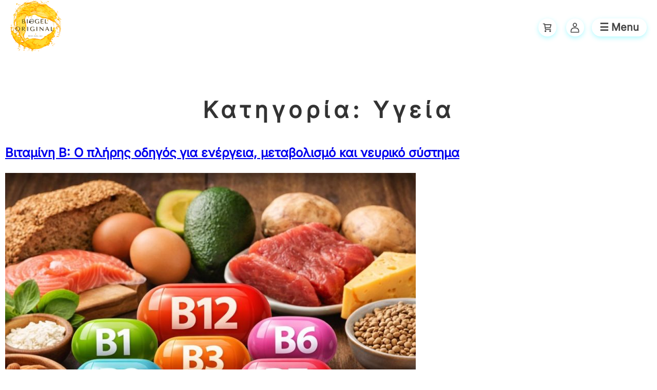

--- FILE ---
content_type: text/html; charset=UTF-8
request_url: https://bio-gel.eu/category/ygeia/
body_size: 18349
content:
<!doctype html>
<html lang="el" >
<head>
	<meta charset="UTF-8" />
	<meta name="viewport" content="width=device-width, initial-scale=1" />
<title>Βιταμίνη Β: Οφέλη, Τροφές &amp; Έλλειψη | BioGel Original Innovation</title>
<meta name="description" content="Μάθε τι είναι η βιταμίνη Β, ποιες τροφές την περιέχουν, ποια τα οφέλη και τι προκαλεί η έλλειψή της. Ο πλήρης οδηγός από τη BioGel Original Innovation.">
<link rel="canonical" href="https://bio-gel.eu/vitamini-b-symplegma-ofeli-ellipsi/">
<meta property="og:title" content="Βιταμίνη Β: Οφέλη, Τροφές &amp; Έλλειψη | BioGel Original Innovation">
<meta property="og:description" content="Μάθε τι είναι η βιταμίνη Β, ποιες τροφές την περιέχουν, ποια τα οφέλη και τι προκαλεί η έλλειψή της. Ο πλήρης οδηγός από τη BioGel Original Innovation.">
<meta property="og:url" content="https://bio-gel.eu/vitamini-b-symplegma-ofeli-ellipsi/">
<meta property="og:type" content="website">
<meta property="og:site_name" content="Bio-gel">
<meta property="og:image:secure_url" content="https://bio-gel.eu/wp-content/uploads/2025/07/biogel-logo-v3-100.webp">
<meta property="og:image:width" content="100">
<meta property="og:image:height" content="100">
<meta property="og:image:alt" content="Βιταμίνη Β: Οφέλη, Τροφές &amp; Έλλειψη | BioGel Original Innovation">
<meta property="og:image:type" content="image/webp">
<meta name="twitter:card" content="summary_large_image">
<meta name="twitter:title" content="Βιταμίνη Β: Οφέλη, Τροφές &amp; Έλλειψη | BioGel Original Innovation">
<meta name="twitter:description" content="Μάθε τι είναι η βιταμίνη Β, ποιες τροφές την περιέχουν, ποια τα οφέλη και τι προκαλεί η έλλειψή της. Ο πλήρης οδηγός από τη BioGel Original Innovation.">
<meta name="twitter:image" content="https://bio-gel.eu/wp-content/uploads/2025/07/biogel-logo-v3-100.webp">
    <link rel="author" href="https://broikos.gr" />
	<meta name='robots' content='max-image-preview:large' />
	<style>img:is([sizes="auto" i], [sizes^="auto," i]) { contain-intrinsic-size: 3000px 1500px }</style>
	<link rel="alternate" type="application/rss+xml" title="Κατηγορία Ροής Bio-gel &raquo; Υγεία" href="https://bio-gel.eu/category/ygeia/feed/" />
<link rel='stylesheet' id='acfwf-wc-cart-block-integration-css' href='https://bio-gel.eu/wp-content/plugins/advanced-coupons-for-woocommerce-free/dist/assets/index-467dde24.css?ver=1760516601' type='text/css' media='all' />
<link rel='stylesheet' id='acfwf-wc-checkout-block-integration-css' href='https://bio-gel.eu/wp-content/plugins/advanced-coupons-for-woocommerce-free/dist/assets/index-2a7d8588.css?ver=1760516601' type='text/css' media='all' />
<link rel='stylesheet' id='acfw-blocks-frontend-css' href='https://bio-gel.eu/wp-content/plugins/advanced-coupons-for-woocommerce-free/css/acfw-blocks-frontend.css?ver=4.6.9' type='text/css' media='all' />
<link rel='stylesheet' id='contact-form-7-css' href='https://bio-gel.eu/wp-content/plugins/contact-form-7/includes/css/styles.css?ver=6.1.2' type='text/css' media='all' />
<link rel='stylesheet' id='woocommerce-layout-css' href='https://bio-gel.eu/wp-content/plugins/woocommerce/assets/css/woocommerce-layout.css?ver=10.0.4' type='text/css' media='all' />
<link rel='stylesheet' id='woocommerce-smallscreen-css' href='https://bio-gel.eu/wp-content/plugins/woocommerce/assets/css/woocommerce-smallscreen.css?ver=10.0.4' type='text/css' media='only screen and (max-width: 768px)' />
<link rel='stylesheet' id='woocommerce-general-css' href='https://bio-gel.eu/wp-content/plugins/woocommerce/assets/css/woocommerce.css?ver=10.0.4' type='text/css' media='all' />
<style id='woocommerce-inline-inline-css' type='text/css'>
.woocommerce form .form-row .required { visibility: visible; }
</style>
<link rel='stylesheet' id='brands-styles-css' href='https://bio-gel.eu/wp-content/plugins/woocommerce/assets/css/brands.css?ver=10.0.4' type='text/css' media='all' />
<script id="wfco-utm-tracking-js-extra">
var wffnUtm = {"utc_offset":"120","site_url":"https:\/\/bio-gel.eu","genericParamEvents":"{\"user_roles\":\"guest\",\"plugin\":\"Funnel Builder\"}","cookieKeys":["flt","timezone","is_mobile","browser","fbclid","gclid","referrer","fl_url"],"excludeDomain":["paypal.com","klarna.com","quickpay.net"]};
</script>
<script src="https://bio-gel.eu/wp-content/plugins/funnel-builder/woofunnels/assets/js/utm-tracker.min.js?ver=1.10.12.70" id="wfco-utm-tracking-js" defer data-wp-strategy="defer"></script>
<script src="https://bio-gel.eu/wp-includes/js/jquery/jquery.min.js?ver=3.7.1" id="jquery-core-js"></script>
<script src="https://bio-gel.eu/wp-includes/js/jquery/jquery-migrate.min.js?ver=3.4.1" id="jquery-migrate-js"></script>
<script src="https://bio-gel.eu/wp-content/plugins/woocommerce/assets/js/jquery-blockui/jquery.blockUI.min.js?ver=2.7.0-wc.10.0.4" id="jquery-blockui-js" defer data-wp-strategy="defer"></script>
<script src="https://bio-gel.eu/wp-content/plugins/woocommerce/assets/js/js-cookie/js.cookie.min.js?ver=2.1.4-wc.10.0.4" id="js-cookie-js" defer data-wp-strategy="defer"></script>
<script id="woocommerce-js-extra">
var woocommerce_params = {"ajax_url":"\/wp-admin\/admin-ajax.php","wc_ajax_url":"\/?wc-ajax=%%endpoint%%","i18n_password_show":"\u0395\u03bc\u03c6\u03ac\u03bd\u03b9\u03c3\u03b7 \u03c3\u03c5\u03bd\u03b8\u03b7\u03bc\u03b1\u03c4\u03b9\u03ba\u03bf\u03cd","i18n_password_hide":"\u0391\u03c0\u03cc\u03ba\u03c1\u03c5\u03c8\u03b7 \u03c3\u03c5\u03bd\u03b8\u03b7\u03bc\u03b1\u03c4\u03b9\u03ba\u03bf\u03cd"};
</script>
<script src="https://bio-gel.eu/wp-content/plugins/woocommerce/assets/js/frontend/woocommerce.min.js?ver=10.0.4" id="woocommerce-js" defer data-wp-strategy="defer"></script>
<script id="wffn-tracking-js-extra">
var wffnTracking = {"pixel":{"id":"","settings":{"page_view":""},"data":[],"conversion_api":false,"fb_advanced":[]},"ga":{"id":"","settings":{"page_view":""},"data":[]},"gad":{"id":"","labels":"","settings":{"page_view":""},"data":[]},"tiktok":{"id":"D37RSDBC77UB9GL63V1G","settings":{"page_view":"1"},"data":[],"advanced":[]},"pint":{"id":"","settings":{"page_view":""},"data":[]},"snapchat":{"id":"","settings":{"page_view":"","user_email":""},"data":[]},"ajax_endpoint":"https:\/\/bio-gel.eu\/wp-admin\/admin-ajax.php","restUrl":"https:\/\/bio-gel.eu\/wp-json\/wffn\/front","pending_events":[],"is_ajax_mode":"1","should_render":"1","is_delay":"0"};
</script>
<script src="https://bio-gel.eu/wp-content/plugins/funnel-builder/assets/live/js/tracks.min.js?ver=3.13.1.2" id="wffn-tracking-js" defer data-wp-strategy="defer"></script>
<link rel="https://api.w.org/" href="https://bio-gel.eu/wp-json/" /><link rel="alternate" title="JSON" type="application/json" href="https://bio-gel.eu/wp-json/wp/v2/categories/77" /><meta name="generator" content="WordPress 6.8.1" />
<meta name="generator" content="WooCommerce 10.0.4" />
	<noscript><style>.woocommerce-product-gallery{ opacity: 1 !important; }</style></noscript>
			<!-- Facebook Pixel Code -->
		<script>
			!function (f, b, e, v, n, t, s) {
				if (f.fbq) return;
				n = f.fbq = function () {
					n.callMethod ?
						n.callMethod.apply(n, arguments) : n.queue.push(arguments)
				};
				if (!f._fbq) f._fbq = n;
				n.push = n;
				n.loaded = !0;
				n.version = '2.0';
				n.queue = [];
				t = b.createElement(e);
				t.async = !0;
				t.src = v;
				s = b.getElementsByTagName(e)[0];
				s.parentNode.insertBefore(t, s)
			}(window, document, 'script',
				'https://connect.facebook.net/en_US/fbevents.js');
			fbq('init', '788632818778658');
					fbq( 'track', 'PageView' );
				</script>
					<style>
				.e-con.e-parent:nth-of-type(n+4):not(.e-lazyloaded):not(.e-no-lazyload),
				.e-con.e-parent:nth-of-type(n+4):not(.e-lazyloaded):not(.e-no-lazyload) * {
					background-image: none !important;
				}
				@media screen and (max-height: 1024px) {
					.e-con.e-parent:nth-of-type(n+3):not(.e-lazyloaded):not(.e-no-lazyload),
					.e-con.e-parent:nth-of-type(n+3):not(.e-lazyloaded):not(.e-no-lazyload) * {
						background-image: none !important;
					}
				}
				@media screen and (max-height: 640px) {
					.e-con.e-parent:nth-of-type(n+2):not(.e-lazyloaded):not(.e-no-lazyload),
					.e-con.e-parent:nth-of-type(n+2):not(.e-lazyloaded):not(.e-no-lazyload) * {
						background-image: none !important;
					}
				}
			</style>
			<link rel="modulepreload" href="https://bio-gel.eu/wp-content/plugins/advanced-coupons-for-woocommerce-free/dist/common/NoticesPlugin.4b31c3cc.js"  /><link rel="modulepreload" href="https://bio-gel.eu/wp-content/plugins/advanced-coupons-for-woocommerce-free/dist/common/NoticesPlugin.4b31c3cc.js"  /><link rel="icon" href="https://bio-gel.eu/wp-content/uploads/2025/07/biogel-logo-v3-100x100.webp" sizes="32x32" />
<link rel="icon" href="https://bio-gel.eu/wp-content/uploads/2025/07/biogel-logo-v3.webp" sizes="192x192" />
<link rel="apple-touch-icon" href="https://bio-gel.eu/wp-content/uploads/2025/07/biogel-logo-v3.webp" />
<meta name="msapplication-TileImage" content="https://bio-gel.eu/wp-content/uploads/2025/07/biogel-logo-v3.webp" />
		<style type="text/css" id="wp-custom-css">
			/* home animation - start */
.home_banner{
	padding-top: 4vw;
	min-height: 100vh;
		background-size: cover;
}

.home_banner > .e-con-full:first-child {
	opacity: 0;
  transform: translate(-80px, 50px);
  transition:
    opacity 0.4s ease-out,
    transform 5s cubic-bezier(0.22, 1, 0.36, 1);
}
.home_banner > .e-con-full:last-child {
	opacity: 0;
  transform: translate(80px, 50px);
  transition:
    opacity 0.4s ease-out,
    transform 5s cubic-bezier(0.22, 1, 0.36, 1);
}
.home_banner .home_slider {
	opacity: 0;
  transform: translateY(100px);
  transition:
    opacity 0.3s ease-out,
    transform 3s cubic-bezier(0.22, 1, 0.36, 1);
}
.home_banner.flipped .e-con-full {
  opacity: 1;
  transform: translate(0, 0) !important;
}




.home_banner::before {
  content: "";
  position: absolute;
  inset: 0;
  background: linear-gradient(to bottom, #00000000, #00000000, #00000000, #00000000, #00000000, #555555bb, #555555cc, #353535dd, #252525ee, #151515);
  z-index: 0;
  background-size: 100% 400%;
  background-position: bottom;
  z-index: 0;
  transition: background-position 1.2s cubic-bezier(0.22, 1, 0.36, 1);
  pointer-events: none;
}

/* Slide background down on reveal */
.home_banner.flipped::before {
  background-position: top;
}

.home_slider .slick-slide{
	padding: 0 20px;
}
.home_slider .slick-slide img{
	padding: 0 10px;
	transform: translatex(25px) !important;
	transition-duration: 2.5s;
	transition-timing-function: linear;
}
.home_slider .slick-slide.slick-current img{
	transform: translatex(-25px) !important;
}


@media (max-width: 768px) {
	.home_banner img{
		max-height: 50vh;
		width: auto;
	}
	.home_banner{
		padding-top: 100px;
		padding-bottom: 100px;
		gap: 0;
	}
	.home_banner > div{
		padding-top: 0px;
		padding-bottom: 0px;
		gap: 5px;
	}

.home_banner .elementor-widget-text-editor, .home_banner .elementor-widget-text-editor p, .home_banner .elementor-widget-text-editor p:last-child{
	padding-bottom: 0 !important;
	margin-bottom: 0 !important;
}
}
/* home animation - end */


/* hover - start*/

.woocommerce a.button, .woocommerce button.button,  .woocommerce input.button, .woocommerce a.button.alt, .woocommerce button.button.alt,  .woocommerce input.button.alt { 
    background-color: #3c8697 !important;
    color: #ffffff;  
	transition-duration: 0.2s !important;
    box-shadow: 0px 3px 10px 0px #00efff4f !important;
}  
.woocommerce ul.products li.product .button{
	transition-duration: 0.2s !important;
    box-shadow: 0px 3px 10px 0px #00efff4f !important;
}
.woocommerce ul.products li.product .button:hover, .product-tag-links a:hover, .header-icons .woocommerce-icons a:hover, #menu-button:hover, .woocommerce div.product form.cart .button:hover, .woocommerce a.button.alt:hover, .woocommerce button.button.alt:hover,  .woocommerce input.button.alt:hover {
    box-shadow: 0px 3px 10px 0px #fbb025 !important;
}
/* hover - end*/


#cookieOverlay button{
	border: none;
    padding: 5px 10px !important;
    border-radius: 5px;
}
#cookieOverlay a{
    color: #3C8697 !important;
}






.header-bg{
	min-height: 100vh;
	display:flex;
	align-items: center;
  position: relative;
  overflow: hidden;
  z-index: 0;
}

.header-bg::before {
  content: "";
  position: absolute;
  top: 0;
	left: 0;
  background: #e8eaec;
  z-index: 0;
  pointer-events: none;
  width: 100%;
  height: 100%;
  background-repeat: no-repeat;
}
.header-bg.flipped::before {
  background: radial-gradient(
    circle,
    transparent 10%,
    #e8eaec 30%,
    #e8eaec 50%,
    #e8eaec 100%
  );
  background-position: center;
  background-size: 100% 100%;
  animation: revealHole 5s ease-out 0.2s forwards;
}

@keyframes revealHole {
  0% {
    background-size: 100% 100%;
  }
  100% {
    background-size: 1300% 1300%;
		opacity: 0;
  }
}


.header-bg img {
  opacity: 0;
  transform: translateY(-30px);
}

.header-bg.flipped img {
  animation: fadeAndSlideIn 1.3s ease-out forwards;
}

@keyframes fadeAndSlideIn {
  0% {
    opacity: 0;
    transform: translateY(-80px);
  }
  50% {
    opacity: 1;
  }
  100% {
    opacity: 1;
    transform: translateY(0);
  }
}
















.header-bg .wpb_column{
	display: flex;
	justify-content: center;
	align-items: center;
}
.header-bg h1{
    color: #3C8697 !important;
    font-size: 42px !important;
    margin: 5px 0 15px 0 !important;
    letter-spacing: 1px;
    padding: 0 !important;
}

@font-face {
  font-family: Inter-r;
  src: url('/assets/inter-font/Inter_18pt-Regular.ttf');
}
@font-face {
  font-family: Inter-m;
  src: url('/assets/inter-font/Inter_18pt-Medium.ttf');
}
@font-face {
  font-family: Inter-b;
  src: url('/assets/inter-font/Inter_18pt-Bold.ttf');
}


body{
	overflow-x:hidden;
}
body, h1, h2, h3, h4, h5, h6, p, span, a, div{
    font-family: 'Inter-r', sans-serif !important;
}
h1{
	text-align: center;
	font-size: 44px !important;
	color: #252525;
	letter-spacing: 8px !important;
	padding-left: 10px !important;
	padding-right: 10px !important;
}

#site-navigation{
	background:#00647bdd !important;
	width: 580px !important;
	max-width: 100%;
   backdrop-filter: blur(3px);
}

#site-navigation:before{
	position: absolute;
	content: "";
	width: 100%;
	height: 100%;
	background-image: url(https://bio-gel.eu/assets/aloe-vera.webp);
	background-position: bottom center;
	background-repeat: no-repeat;
	left: 0%;
	bottom: -100px;
	background-size: contain;
	opacity: 0.2;
	z-index: -1;
}

.menu-inner-container:before, .menu-inner-container:after{
	content:"";
	position: absolute;
	width: 4px;
	height: 40px;
	background: #c6e9f1;
	top: 10px;
	right: 30px;
	transform-origin: center center;
	border-radius: 2px;
	cursor: pointer;
	z-index: 1;
}
.menu-inner-container:before{
	transform: rotate(45deg);
}
.menu-inner-container:after{
	transform: rotate(-45deg);
}

.all-posts-listing, .blog .all-posts-listing {
	margin: 50px auto;
	max-width: 1400px;
	display: grid;
	gap: 10px;
	grid-template-columns: 1fr 1fr 1fr;
}
@media (max-width: 1100px) { 
.all-posts-listing, .blog .all-posts-listing {
	grid-template-columns: 1fr 1fr;
}
}
@media (max-width: 768px) { 
.all-posts-listing, .blog .all-posts-listing {
	grid-template-columns: 1fr;
}
}

.single-post.post-template-default .entry-content{
	max-width: 800px !important;
}
.single-post .entry-content h1{
	text-align: center;
}
.single-post .entry-content .post-thumbnail img{
	display: block;
	margin: 20px auto;
	width: auto;
	height: auto;
	max-width: 100%;
}
.single-post .entry-content ol li b{
	text-decoration: underline;
	text-decoration-color: #E3A130;
	text-decoration-thickness: 3px;
}

.post .entry-content{
	text-align: center;
	margin-bottom: 60px;
}
.post .entry-content img.aligncenter{
	display: block !important;
	margin: auto !important;
}
.post .entry-content img{
	display: block !important;
	margin: auto !important;
}

.post .entry-content ul,
.post .entry-content ol,
.post .entry-content li,
.post .entry-content p,
.post .entry-content h2,
.post .entry-content h3,
.post .entry-content h4,
.post .entry-content ul *,
.post .entry-content ol *,
.post .entry-content li *,
.post .entry-content p *,
.post .entry-content h2 *,
.post .entry-content h3 *,
.post .entry-content h4 *{
	text-align: left !important;
}


.single-post .entry-content a, .single-product .summary a, .elementor-widget-text-editor a{
	display: inline-block;
	text-decoration: unset;
	color: #252525;
	position: relative;
  white-space: nowrap;
	z-index: 2;
	font-weight: 600 !important;
}
.single-post .entry-content a:before, .single-product .summary a:before, .wpb_text_column a:before{
	content: "";
	bottom: 3px;
	left: -2px;
	background: #3ca2a955;
	width:calc(100% + 4px);
	height: 10px;
	position: absolute;
	z-index: -1;
}
.post-entry p {
    padding-left: 32px;
    padding-top: 0px;
    margin: 0px;
		font-size: 22px;
    color: #252525 !important;
}

.site-content .post{
	padding: 0 10px;
}



.woocommerce:where(body:not(.woocommerce-uses-block-theme)) .woocommerce-breadcrumb a {  
    color: #767676;  
    font-size: 20px;  
}  

  
@media (max-width: 768px) {  
    .woocommerce:where(body:not(.woocommerce-uses-block-theme)) .woocommerce-breadcrumb  a{  
       font-size:16px;                
      color: #767676;
			text-align:center;
			
			
    }  
} 





input.wpcf7-form-control {
    height: 35px;
    border-radius: 5px;
    border: solid 1px #333;
    margin-top: 10px;
	  width:100%;
}
#order_review_heading{
	display:none!important;
}
.wpcf7-textarea{
	width:100%;
	border-radius: 5px;
  border: solid 1px #333;
}

.woocommerce:where(body:not(.woocommerce-block-theme-has-button-styles)) #respond input#submit.alt,  
.woocommerce:where(body:not(.woocommerce-block-theme-has-button-styles)) a.button.alt,  
.woocommerce:where(body:not(.woocommerce-block-theme-has-button-styles)) button.button.alt,  
.woocommerce:where(body:not(.woocommerce-block-theme-has-button-styles)) input.button.alt,  
:where(body:not(.woocommerce-block-theme-has-button-styles)) .woocommerce #respond input#submit.alt,  
:where(body:not(.woocommerce-block-theme-has-button-styles)) .woocommerce a.button.alt,  
:where(body:not(.woocommerce-block-theme-has-button-styles)) .woocommerce button.button.alt,  
:where(body:not(.woocommerce-block-theme-has-button-styles)) .woocommerce input.button.alt {  
    background-color: #3c8697;  
    color: #fff;  
    -webkit-font-smoothing: antialiased;  
    border-radius: 30px;  
    padding: 20px;  
}  



.col-md-12 {  
    -ms-flex: 0 0 100%;       
    flex: 0 0 100%;           
    max-width: 100%;           
    padding: 10px;              
    margin: 0px;               
}  

  
p.col-md-6 {  
    float: left;              
    flex: 0 0 50%;              
    max-width: 50%;             
    padding: 10px;              
    margin: 0px;               
}  

/* Responsive styles for screens 768px and below */  
@media (max-width: 768px) {  
    .col-md-12 {  
        flex: 0 0 100%;       
        max-width: 100%;        
        padding: 10px;          
    }  

    p.col-md-6 {  
        float: none;          
        flex: 0 0 100%;         
        max-width: 100%;        
        margin: 0 0 10px;      
    }  
}

.row {  
    display: -ms-flexbox;      
    display: flex;              
    -ms-flex-wrap: wrap;      
    flex-wrap: wrap;          
    margin-right: -15px;        
    margin-left: -15px;       
}  

/* Responsive styles for screens 768px and below */  
@media (max-width: 768px) {  
    .row {  
        justify-content: center;    
        margin-right: 0;          
        margin-left: 0;             
        padding-left: 15px;       
        padding-right: 15px;        
    }  
}


form.woocommerce-ordering {
    padding-right: 110px;
    padding-bottom: 30px;
	  
}


.term-description {
	margin: 10px auto 40px auto !important;
    text-align: center !important;
    font-size: 18px !important;
}

h1.woocommerce-products-header__title.page-title{
	
}
div .term-description h1 {
    display: none;
}
div .term-description p {
	margin: 0;
}




h1.woocommerce-products-header__title.page-title {
    text-align: center !important;
    font-size: 40px;
    color: #3c8697!important;
    margin-bottom: 0px;
	

}

.term-description {
    text-align: center;
    font-size: 55px;
    margin-top: 80px;
    position: relative;
    margin-left: 0px;
    margin-bottom: -40px;
    top: 0;
    overflow: hidden;
    margin-bottom: 20px;
	  font-weight:700
			max-width: 90vw !important;
}

.woocommerce-products-header {
    text-align: center;
	  text-wrap:wrap
}


woocommerce ul.products li.product, .woocommerce-page ul.products li.product {
    position: relative;
    background-color: #f1f1f1;
	margin: 0 !important;
}

h2.woocommerce-loop-product__title {
    font-size: 16px !important;
	  text-align:center;
	font-weight: 600;
	color: #555555;
}

a.pr_category {
    font-size: 18px !important;
    color: #fd8fad;
    
}

span.pr_subcategory {
    font-size: 18px;
    color: #000;
}

.product_loop_image_container {
    margin-top: 14px;
}
.woocommerce span.onsale{
	min-width: 7.236em!important;
}

/* Square On Sale Badge Styling */
.woocommerce span.onsale {
    position: absolute;
    top: 10px !important;
	left:10px !important;
	right: unset !important;
	height: auto !important;
    color: #fff; 
    font-size: 0.8em !important; 
    padding: 7px 12px !important; 
    border-radius: 350px !important; 
	display: inline-block !important;
    font-weight: bold;
    box-shadow: 0px 4px 10px rgba(0, 0, 0, 0.1);
    z-index: 1;
	 background-color: #ff6584 !important; 
	min-width: unset !important;
	min-height: unset !important;
	margin: auto !important;
	line-height: 1 !important;
}

/* Hover Effect */
span.onsale:hover {
    background-color: #ff6584; /* Darken background on hover */
    transform: scale(1.05); /* Slight zoom on hover */
    cursor: pointer; /* Pointer cursor on hover */
}



/*header and menu - start*/
#content {
    position: relative;
    z-index: 0;
}

.scrolled_top header{
	background: unset;
	box-shadow: unset;
}
.scrolling_down header{
	top:-200px;
}
header{
	transition-duration: 0.3s;
	z-index: 10 !important;
}
#menu-button{
	border: none;
	font-weight: 700;
	font-size: 20px;
  padding: 6px 15px;
  border-radius: 20px;
	color: #454545;
	letter-spacing: 0.2px;
  background: unset;
}
.scrolled_top #menu-button{
  box-shadow: 0px 3px 10px 0px #00efff4f;
  background: #ffffff;
}
header .woocommerce-icons a{
	border: none;
	background: none;
	width: 35px;
	height: 35px;
	display: inline-flex !important;
	align-items: center;
	justify-content: center;
  border-radius: 20px;
}
.scrolled_top header .woocommerce-icons a{
  box-shadow: 0px 3px 10px 0px #00efff4f;
  background: #ffffff !important;
}
header .woocommerce-icons a img{
	max-height: 20px;
	filter: invert(24%) sepia(0%) saturate(0%) hue-rotate(161deg) brightness(101%) contrast(90%);
}







#primary-menu-list a{
	transition-duration: 0.3s !important;
	letter-spacing: 2px;
	font-size: 28px !important;
}
#primary-menu-list .sub-menu a{
	letter-spacing: 2px;
	font-size: 22px !important;
}
#primary-menu-list .menu-item-has-children{
	position: relative;
}
#primary-menu-list .menu-item-has-children:before{
	content: "";
	position: absolute;
	width: 12px;
	height: 12px;
	border-bottom: 0px solid #ffffff;
	border-left: 0px solid #ffffffff;
	border-top: 2px solid #ffffffff;
	border-right: 2px solid #ffffff;
	top: 22px;
	right: 1px;
	transform: rotate(45deg)
}

#primary-menu-list .menu-item-has-children:after{
	content: "";
	position: absolute;
	transform: rotate(225deg);
	border: 1px solid #ffffff;
	top: 8px;
	right: -15px;
	width: 40px;
	height: 40px;
	border-radius: 50px;
	z-index: 1;
}



.menu-wrapper li .sub-menu{
	max-height: 500px;
	overflow: visible;
	padding-left: 30px !important;
	padding: 50px 10px !important;
	position: absolute;
	top: 50%;
	left: 200%;
	width: 100%;
	transition-duration: 0.3s !important;
	transition-property: all;
	z-index: 2;
}

.menu-wrapper li.active_submenu .sub-menu{
	left: 0%;
}

.menu-wrapper:has(.active_submenu) > li > a, .menu-wrapper:has(.active_submenu) > li:before, .menu-wrapper:has(.active_submenu) > li:after{
	opacity: 0 !important;
}


.menu-wrapper li .sub-menu:before{
	content: "";
	position: absolute;
	width: 12px;
	height: 12px;
	border-bottom: 2px solid #ffffff;
	border-left: 2px solid #ffffffff;
	border-top: 0px solid #ffffffff;
	border-right: 0px solid #ffffff;
	top: 22px;
	left: 25px;
	transform: rotate(45deg)
}

.menu-wrapper li .sub-menu:after{
	content: "";
	position: absolute;
	transform: rotate(225deg);
	border: 1px solid #ffffff;
	top: 8px;
	left: 10px;
	width: 40px;
	height: 40px;
	border-radius: 50px;
	z-index: 1;
}
/*header and menu - end*/



.wp-block-social-links .wp-block-social-link .wp-block-social-link-anchor, .wp-block-social-links .wp-block-social-link .wp-block-social-link-anchor svg, .wp-block-social-links .wp-block-social-link .wp-block-social-link-anchor:active, .wp-block-social-links .wp-block-social-link .wp-block-social-link-anchor:hover, 
.wp-block-social-links .wp-block-social-link .wp-block-social-link-anchor:visited {
    fill: currentColor;
    color: currentColor;
	
}


#social_hover_bar{
	position: fixed;
	right: 0px;
	bottom: 150px;
	padding: 5px;
	border-left: 2px solid #E3A130bf;
	border-top: 2px solid #E3A130bf;
	border-bottom: 2px solid #E3A130bf;
	border-radius: 22px 0px 0px 22px;
	z-index: 2;
}
#social_hover_bar ul{
	margin:0;
    padding-left:0;
	display: flex;
	flex-direction: column;
	gap: 5px;
}
#social_hover_bar svg{
	width:16px;
	height: 16px;
	opacity: 1;
	color: #ffffff;
	cursor:pointer
}
#social_hover_bar li{
	background-color: #E3A130bf;
	border-radius: 100px;
    display: block;
}
#social_hover_bar a{
	padding: 4px;
    align-items: center;
    display: flex;
    line-height: 1;
    transition: transform .1s ease;
}

@media (min-width: 768px){
	#social_hover_bar svg{
		width:24px;
		height:24px;
	}
}

a.added_to_cart.wc-forward {  
         
    background-color: #fd8fad;   
                 
       
    font-weight: 600;              
                                      
    margin-top: 10px;               
	    padding: 12.5px;
    border-radius: 30px;
    text-align: center;
	    color: #fff;
    margin-left: calc(10%);

	  width: 80%;
}  
 
@media (max-width: 768px) {  
    a.added_to_cart.wc-forward {  
        margin-left: 0;             
        padding: 10px 15px;         
        width: 100%;                
        text-align: center;         
        margin-top: 15px; 
		
    }  
}





.woocommerce .quantity .qty {
    width: 70px;
    text-align: center;
    border-radius: 35px !important;
    padding: 10px;
    margin: 0 10px 0 0;
    border: 2px solid #2a6470 !important;
	height: 56px;
}

#main > header{
	    position: inherit;
	
}
.woocommerce .products ul, .woocommerce ul.products {
    display: grid;
    gap: 10px;
}



.woocommerce ul.products{
    grid-template-columns: repeat(4, 1fr) !important;
    gap: 10px;
    justify-content: center;
    align-items: center;
    margin: auto;
    width: 100%;
	padding: 10px;
}

.woocommerce ul.products::before {
    content: unset;
    display: none;
}

@media (max-width: 1400px) {
	.woocommerce ul.products {
    grid-template-columns: 1fr 1fr 1fr !important;
	}
}
@media (max-width: 1000px) {
	.woocommerce ul.products {
    grid-template-columns: 1fr 1fr !important;
	}
}
@media (max-width: 600px) {
	.woocommerce ul.products {
    grid-template-columns: 1fr !important;
	}
}
.page-template-default{
	padding-top: 130px;
	position: relative;
}
body.home{
	padding-top: 0;
}
.single-product:before, .post-type-archive-product:before, .page-template-default:before{
	content: "";
	position: fixed;
	width: 100%;
	height: 100%;
	background-image: url(https://bio-gel.eu/wp-content/uploads/2025/07/shop-bg.webp);
	background-size: cover;
	background-position: left center;
	opacity: 0.5;
	top: 0;
	z-index: -1;
	left: 0;
}

@media (max-width: 768px) {
.single-product:before, .post-type-archive-product:before, .page-template-default:before{
	background-position: 35% 50%;
}
}


.woocommerce div.product div.images img, .woocommerce .woocommerce-product-gallery, .woocommerce .summary.entry-summary{
	width: 100% !important;
	float: unset !important;
	margin-bottom: 0 !important;
}
.woocommerce .summary.entry-summary{
	padding: 10px;
	z-index: 1;
}
.product-images-and-summary{
	margin-top: 0px;
	display: grid;
	grid-template-columns: 1fr 1fr;
	gap: 0 50px;
}

@media (max-width: 1000px) {
.product-images-and-summary{
    grid-template-columns: 1fr !important;
	}
}

.woocommerce .product section h2{
	padding: 0 10px;
	text-align: center;
}



.woocommerce ul.products li.product {
	padding: 20px;
    height:-webkit-fill-available;
	float: unset !important;
	width: 100% !important;
    border-radius: 15px;
    transition: box-shadow 0.5s ease, transform 0.3s ease;
    display: flex;
    flex-direction: column;
    justify-content: center;
    align-items: center;
}

.woocommerce ul.products li.product:hover {
    transform: translateY(-5px);
    box-shadow: 0 8px 16px rgba(0, 0, 0, 0.15);

	
}
.woocommerce .products .product img {
    border-radius: 15px;
}



a.button.product_type_simple.add_to_cart_button.ajax_add_to_cart {
    background-color: #3c8697;
    color: #fff;
    left: unset;
	  width: auto;
	margin: auto;
}

.woocommerce .products .product .price, .woocommerce .products .product .button {
    border-radius: 30px;
    text-align: center;
}
.product .price{
	color: #3c8697;
	font-size: 16px;
}
.product .price del{
	color: #3c8697;
	font-size: 17px;
}
.product .price ins{
	color: #3c8697;
	font-size: 19px;
	text-decoration: unset !important;
}

#main {
    max-width: 100%;
    margin: 0 auto; 
    padding: 0px; 
}

.single-product .woocommerce-breadcrumb{
	margin-top:120px!important;
	
}

/* Css For Cart start */

.woocommerce{
	margin-top:0;
	display:flex;
	flex-wrap:wrap;
	justify-content:center;
}
.woocommerce-notices-wrapper {
    width: 100%;
}
.woocommerce-message {
    border-top-color: #3C8697;
}

.woocommerce-message a, .woocommerce-message a.button {
    color: #252525 !important;
    border-radius: 50px !important;
    padding: 11px 25px 9px 25px !important;
    box-shadow: 0px 3px 10px 0px #00efff4f !important;
    background: #ffffff !important;
}
.woocommerce-message::before {

    color: #3C8697;
}

.site-header{
	box-shadow: 0px 0px 10px 0px #00000014;
}
.woocommerce-notices-wrapper{
	
}
.woocommerce-cart-form {
	width:60%;
  
}

@media(max-width:768px){
	
	
.cart-box	.woocommerce {
 
    flex-direction: column-reverse;
		margin-top:20px!important;
}
	
	
	.woocommerce-cart-form {
	width:100%;
		
		margin-top:30px;
  
}
	
	
.woocommerce .cart-collaterals{
  width: 100%!important;
   
    padding: 0px 30px;
    box-shadow: 0px 0px 10px #3c869726;
    border-radius: 30px;
    height: auto;
	margin:0!important;

	
}
	
	.coupon{
		display:flex!important;
	}
	
	.woocommerce-cart table.cart tr{
		flex-wrap: wrap;
    display: flex;
	}
		.woocommerce-cart table.cart tr td{
		width:100%;
		background:#fff!important;
		border-color: #3c869726;
	
	}
		.woocommerce-cart table.cart tr td.product-remove{
		width:20%;
	}
			.woocommerce-cart table.cart tr td.product-remove a.remove{
		color:#fff!important;
		background:red;
		border-radius:50px;
	}
			.woocommerce-cart table.cart tr td.product-name{
		width:80%;
		border:none!important;
			
	}
			.woocommerce-cart table.cart tr td.product-quantity{
		height:50px;
				display:flex;
				align-items:center;
				justify-content:space-between;
				padding:0px;
	}
	.woocommerce .woocommerce-cart .quantity .qty {
		height:30px;
	}
.woocommerce-page table.shop_table_responsive tr .product-name::before {
		display:none;
	}
	
	.woocommerce-cart table.cart td.product-price {

    color: #000!important;
  
}

	.woocommerce-cart table.cart td.product-subtotal {

   border-bottom: 2px solid #3C8697;
  
}
}


.woocommerce-cart-form .shop_table{
	border: none!important;
    box-shadow: 0px 0px 10px #3c869726;
    padding: 0 10px;
	border-radius:30px!important;
	background: #ffffff44;
	backdrop-filter: blur(10px);
	position: relative;
	z-index: 1;
}
.woocommerce-cart-form .shop_table:before{
	content:"";
	position: absolute;
	width: 100%;
	height: 100%;
	top: 0;
	left: 0;
	border-radius:30px!important;
	backdrop-filter: blur(10px);
	filter: blur(1px);
	z-index: -1;
}

.woocommerce-cart-form .shop_table th,td{
	padding: 15px!important;
}

.woocommerce .cart-collaterals{
  width: 35%;
    margin-left: 40px;
    padding: 0px 30px;
    box-shadow: 0px 0px 10px #3c869726;
    border-radius: 30px;
    max-height: 450px;
	display:flex;
	align-items:center;
	
}

.cart_totals {
    width: 100%!important;
}
.woocommerce-cart table.cart td img{
	width:150px;
	border-radius:18px;
}
.woocommerce-cart table.cart td.product-price, td.product-subtotal{
	font-weight:600!important;
	color:#3C8697;
	min-width: 100px;
}
.product-name a{
	color:#000;
	text-decoration:none;
}

.coupon .input-text{
		width: 200px!important;
    height: 45px!important;
    padding: 10px 15px!important;
    border-radius: 30px!important;
    border: 1px solid #3C8697!important;
}

.actions .coupon button{
	height: 45px;
    border-radius: 0px 30px 30px 0px!important;
    background: #3C8697!important;
    color: #fff!important;
    font-weight: 500!important;
    border: 1px solid #3C8697!important;
    margin-left: -30px!important;
}
.actions .button{
	height: 45px!important;
    background: #3C8697!important;
    color: #fff!important;
    font-weight: 500!important;
    border-radius: 30px!important;
}

/* Css For Cart End */



/* Css For Checkout start */

.woocommerce-NoticeGroup{
	width:100%!important;
}

.acfw-redeem-store-credit-form-field input{
width: 250px!important;
    height: 55px!important;
    padding: 10px 15px!important;
    border-radius: 30px!important;
    border: 1px solid #3C8697!important;
	

}
#acfw_redeem_store_credit > p.form-row.form-row-last.acfw-col-left-half.acfw_coupon_btn_wrap > label{
	display:none;
	
}
#acfw_redeem_store_credit button{
	
	margin-left:0px;
	border-radius: 30px !important;
	 border: 1px solid #3C8697!important;

}

.checkout-page .woocommerce-checkout{
	width:100%;
	display:flex;
	flex-wrap:wrap!important;
	justify-content:space-around;
}

.checkout-page .woocommerce-checkout .col2-set{
	width:65%;
	display:flex;
	flex-wrap:wrap;
	flex-direction:column;
	box-shadow: 0px 0px 15px 0px #00000012;
    padding: 10px 25px;
    border-radius: 15px;
}

.checkout-page .woocommerce-checkout .col2-set .col-1, 
.checkout-page .woocommerce-checkout .col-2{
	width:100%!important;
	display:flex;
	flex-direction:column;
}

.checkout-page .woocommerce-checkout-review-order{
	width:30%;
}

.checkout-page .woocommerce-form-coupon-toggle{
	width: 100%;
}

.checkout-page .woocommerce-checkout .col2-set input{
	padding:10px 15px;
	border-radius:5px;
	border:1px solid #6a959f;
	margin-top:10px!important;
}

.checkout-page .woocommerce-checkout-review-order table.shop_table {
    border:none;
    border-radius: 15px;
    box-shadow: 0px 0px 15px 0px #00000012;
    padding: 0 8px;
}

.checkout-page .woocommerce-checkout-review-order table.shop_table td.product-total {
    min-width:100px;
}

.checkout-page .woocommerce-additional-fields__field-wrapper textarea{
	padding:10px 15px;
	border-radius:5px;
	border:1px solid #6a959f;
	margin-top:10px!important;
}

.select2-dropdown{
   margin-left: 10px!important;
}

.checkout-page .select2-container--default .select2-selection--single .select2-selection__rendered {
    line-height: 35px;
}

.checkout-page .select2-selection{
	margin-top:10px!important;
	height:38px!important;
}

.checkout-page #payment{
	background:#3c86973b!important;
}

.checkout-page #payment a{
	color:#3c8697!important;
	font-weight:500;
}

.checkout-page .payment_box{
	background:#3c86973b!important;
}

.checkout-page .payment_box::before{
	border: 1em solid #3c86973b!important;
	border-right-color: transparent!important;
    border-left-color: transparent!important;
    border-top-color: transparent!important;
	top:-0.90em!important;
}

.checkout-page .checkout_coupon .input-text {
	width: 220px!important;
    height: 45px!important;
    padding: 10px 15px!important;
    border-radius: 30px 0 0 30px!important;
    border: 1px solid #3C8697!important;
	margin-right: -30px!important;
}

.checkout-page .checkout_coupon button{
	height: 45px;
    border-radius: 0px 30px 30px 0px!important;
    background: #3C8697!important;
    color: #fff!important;
    font-weight: 500!important;
    border: 1px solid #3C8697!important;
    margin-left: -30px!important;
}

.checkout-page .woocommerce-form-login{
    border-radius: 15px;
    display: flex;
    flex-direction: column;
    width: 40%;
    align-items: center;
    border: none!important;
    box-shadow: 0px 0px 15px 0px #00000012;
}
#createaccount{
	margin:0 10px 0 0!important;
}
.checkout-page .woocommerce-form-login .form-row{
	width:70%!important;
}

.woocommerce-form-login-toggle{
	margin-top:-80px!important;
}

.checkout-page .woocommerce-form-login input{
	padding:10px 15px;
	border-radius:5px;
	border:1px solid #6a959f;
	margin-top:10px!important;
}

.checkout-page .woocommerce-form-login .woocommerce-form-login__submit{
	height: 45px;
    border-radius:30px!important;
    background: #3C8697!important;
    color: #fff!important;
    font-weight: 500!important;
}

.checkout-page #post-15 > div > div > form.woocommerce-form.woocommerce-form-login.login > p:nth-child(1){
	width:70%;
}

.checkout-page .woocommerce-form-login .lost_password{
	width:70%;
}

.checkout-page .woocommerce-form-login-toggle{
	width:100%;
}

 @media(max-width:768px){
	.checkout-page .woocommerce{
	margin-top:-20px;
	}	
	 
	 .checkout-page .woocommerce-checkout{
		display:flex;
		flex-direction:reverse;
		margin-top:-60px;
	}
	 

	.checkout-page .woocommerce-checkout .col2-set{
		width:100%;
		margin-top:50px;
	}

	.checkout-page .woocommerce-checkout-review-order{
		width:100%;
		margin-top:30px!important;
	}

	.checkout-page .checkout_coupon button{
		height: 45px;
		border-radius: 0px 30px 30px 0px!important;
		background: #3C8697!important;
		color: #fff!important;
		font-weight: 500!important;
		border: 1px solid #3C8697!important;
		margin-left: -10px!important;
	}
	
	.checkout-page .woocommerce-form-login{
    border-radius: 15px;
    display: flex;
    flex-direction: column;
    width: 40%;
    align-items: center;
    border: none!important;
    box-shadow: 0px 0px 15px 0px #00000012;
}

.checkout-page .woocommerce-form-login .form-row{
	width:70%!important;
}

	
	
	.checkout-page .woocommerce-form-login{
    width: 100%;

}
.checkout-page #post-15 > div > div > form.woocommerce-form.woocommerce-form-login.login > p:nth-child(1){
	width:100%;
}

.checkout-page .woocommerce-form-login .lost_password{
	width:100%;
}

.checkout-page .woocommerce-form-login .form-row{
	width:70%!important;
}

}

.select2-container--default .select2-selection--single .select2-selection__arrow {

    top: 15px;
    right: 4px;
}
	
/* Checkout page ends */



/* Account page starts */
.account-page .woocommerce {
    display: flex;
    flex-wrap: wrap;
    justify-content: center;
    padding: 20px;
    background-color: #f9f9f9;
    border-radius: 10px;
    box-shadow: 0 0 10px rgba(0, 0, 0, 0.1);
}

.account-page .woocommerce-MyAccount-navigation {
    flex-basis: 25%;
    background-color: #ffffff;
    padding: 20px;
    border-radius: 10px;
    box-shadow: 0 0 10px rgba(0, 0, 0, 0.05);
    margin-right: 20px;
}

.account-page .woocommerce-MyAccount-navigation ul {
    list-style: none;
    padding: 0;
    margin: 0;
}

.account-page .woocommerce-MyAccount-navigation li {
    margin-bottom: 10px;
}

.account-page .woocommerce-MyAccount-navigation li a {
    display: block;
    padding: 10px 15px;
    background-color: #f0f0f0;
    color: #333;
    text-decoration: none;
    border-radius: 5px;
    transition: background-color 0.3s ease, color 0.3s ease;
}

.account-page .woocommerce-MyAccount-navigation li a:hover,
.woocommerce-MyAccount-navigation li.is-active a {
    background-color: #3C8697;
    color: #ffffff;
}

.account-page .woocommerce-MyAccount-content {
    flex-basis: 70%;
    background-color: #ffffff;
    padding: 20px;
    border-radius: 10px;
    box-shadow: 0 0 10px rgba(0, 0, 0, 0.05);
}

.account-page .woocommerce-notices-wrapper {
    margin-bottom: 20px;
}

.account-page .woocommerce-MyAccount-content p {
    font-size: 16px;
    color: #333;
    line-height: 1.6;
}

.account-page .woocommerce-MyAccount-content p a {
    color: #3C8697;
    text-decoration: none;
    font-weight: bold;
}

.account-page .woocommerce-MyAccount-content p a:hover {
    text-decoration: underline;
}
.account-page .woocommerce-Address-title {
	position:unset!important;
}

.account-page .woocommerce-MyAccount-content {
    background-color: #ffffff;
    padding: 20px;
    border-radius: 10px;
    box-shadow: 0 0 10px rgba(0, 0, 0, 0.05);
}

.account-page .woocommerce-EditAccountForm {
    max-width: 600px;
    margin: 0 auto;
}

.account-page .woocommerce-EditAccountForm p {
    margin-bottom: 20px;
}

.account-page .woocommerce-EditAccountForm label {
    font-size: 16px;
    font-weight: 500;
    color: #333;
    display: block;
    margin-bottom: 5px;
}

.account-page .woocommerce-EditAccountForm .woocommerce-Input,
.account-page .woocommerce-EditAccountForm .password-input input {
    width: 100%;
    padding: 10px 15px;
    font-size: 14px;
    color: #333;
    background-color: #f9f9f9;
    border: 1px solid #ddd;
    border-radius: 5px;
    box-shadow: inset 0 1px 3px rgba(0, 0, 0, 0.1);
    transition: border-color 0.3s ease, box-shadow 0.3s ease;
}

.account-page .woocommerce-EditAccountForm .woocommerce-Input:focus,
.account-page .woocommerce-EditAccountForm .password-input input:focus {
    border-color: #3C8697;
    box-shadow: 0 0 5px rgba(60, 134, 151, 0.5);
    outline: none;
}

.account-page .woocommerce-EditAccountForm .password-input {
    position: relative;
}

.account-page .woocommerce-EditAccountForm .show-password-input {
    position: absolute;
    top: 50%;
    right: 10px;
    transform: translateY(-50%);
    cursor: pointer;
    font-size: 14px;
    color: #999;
}

.account-page .woocommerce-EditAccountForm fieldset {
    border: none;
    padding: 0;
    margin-bottom: 20px;
}

.account-page .woocommerce-EditAccountForm legend {
    font-size: 18px;
    font-weight: 600;
    color: #333;
    margin-bottom: 15px;
}

.account-page .woocommerce-EditAccountForm .clear {
    clear: both;
}

.account-page .woocommerce-EditAccountForm .woocommerce-Button {
    display: inline-block;
    padding: 10px 20px;
    font-size: 16px;
    font-weight: 500;
    color: #ffffff;
    background-color: #3C8697;
    border: none;
    border-radius: 5px;
    cursor: pointer;
    transition: background-color 0.3s ease;
}

.account-page .woocommerce-EditAccountForm .woocommerce-Button:hover {
    background-color: #2b6c79;
}

.account-page .woocommerce-EditAccountForm .required {
    color: #ff0000;
    margin-left: 3px;
}

.account-page .woocommerce-EditAccountForm em {
    font-size: 12px;
    color: #666;
}

.account-page .woocommerce-EditAccountForm input[type="submit"] {
    background-color: #3C8697;
    border: none;
    color: white;
    padding: 10px 20px;
    text-align: center;
    text-decoration: none;
    display: inline-block;
    font-size: 16px;
    margin-top: 15px;
    border-radius: 5px;
    cursor: pointer;
}

.account-page .woocommerce-EditAccountForm input[type="submit"]:hover {
    background-color: #2b6c79;
}

.account-page .woocommerce-form-login, .woocommerce-form-register{
	 border-radius: 15px;
    align-items: center;
    border: none!important;
    box-shadow: 0px 0px 15px 0px #00000012;
}
.account-page .woocommerce-form-login a{
	 color:#3C8697!important;
}
.account-page .woocommerce-form-login input, .woocommerce-form-register input{
	padding:10px 15px;
	border-radius:5px;
	border:1px solid #6a959f;
	margin-top:10px!important;
}
.account-page .woocommerce-form-login .woocommerce-form-login__submit, .account-page .woocommerce-form-register .woocommerce-form-register__submit{
		height: 45px;
    border-radius:30px!important;
    background: #3C8697!important;
    color: #fff!important;
    font-weight: 500!important;
}


/* Responsive Styles */
@media (max-width: 768px) {
	.account-page .woocommerce {
 
    padding: 0px;
    background-color: #fff;
    border-radius: 10px;
    box-shadow: none;
}
    .account-page .woocommerce-EditAccountForm {
        padding: 10px;
        max-width: 100%;
        box-shadow: none;
			margin-left:0px;
    }

    .account-page .woocommerce-EditAccountForm p {
        margin-bottom: 15px;
    }

    .account-page .woocommerce-EditAccountForm label {
        font-size: 14px;
    }

    .account-page .woocommerce-EditAccountForm .woocommerce-Input,
    .account-page .woocommerce-EditAccountForm .password-input input {
        padding: 8px 12px;
        font-size: 13px;
    }

    .account-page .woocommerce-EditAccountForm .woocommerce-Button {
        padding: 8px 15px;
        font-size: 14px;
        width: calc(50% - 5px); /* Each button takes up half the width */
        margin-bottom: 10px;
    }

    .account-page .woocommerce-EditAccountForm legend {
        font-size: 16px;
    }
    
    .account-page .woocommerce-EditAccountForm p.submit-buttons {
        display: flex;
        flex-wrap: wrap;
        justify-content: space-between;
    }
	.account-page .woocommerce-MyAccount-navigation{
		flex-basis:100%;
		margin-right:0px;
	}

    .account-page .woocommerce-MyAccount-navigation ul {
        display: flex;
        flex-wrap: wrap;
        justify-content: space-between;
        width: 100%;
        padding: 0;
        list-style: none;
    }

    .account-page .woocommerce-MyAccount-navigation ul li {
        width: 48%; /* Each button takes up half the width */
        margin-bottom: 10px;
        text-align: center;
			margin:2px;
    }

    .account-page .woocommerce-MyAccount-navigation ul li a {
        display: block;
        padding: 10px 15px;
        background-color: #3C8697;
        color: #fff;
        border-radius: 5px;
        text-decoration: none;
			font-size:12px;
    }

    .account-page .woocommerce-MyAccount-navigation ul li a:hover {
        background-color: #2f6f82;
    }
	
	.account-page .woocommerce-MyAccount-content {
		flex-basis:100%;
		margin-top:10px;
	}
}



/* Account page ends */


.woocommerce-shop .woocommerce-breadcrumb{
	padding:0 22px;
}
.woocommerce .woocommerce-ordering {
	margin:0!important;
		padding:20px 22px;
}
.woocommerce .woocommerce-ordering .orderby {
	margin:0!important;
	padding:10px 20px;
	border-radius:20px;
	border: 1px solid #3C8697!important;
}


	
@media (max-width: 767px) {
	.woocommerce ul.products {
		grid-template-columns: repeat(1, 1fr) !important;
    }
}



/* Blog starts */

.site-content header{
	position: relative;
}

.blog #main {
    display: flex;
    padding:120px 0 0 0;
    flex-wrap: wrap;
}

.blog .page-title{
}
.page-header.alignwide {
    text-align: center;
    margin-bottom: 20px;
}

.page-title {
    font-size: 32px;
    font-weight: bold;
    color: #333;
}

.post-entry {
		padding:20px;
    border:none;
	border-radius: 15px;
    box-shadow: 0px 0px 15px 0px #00000012;
    border-radius: 15px;
    overflow: hidden;
    background-color: #fff;
    transition: transform 0.3s ease, box-shadow 0.3s ease;
}

.post-entry:hover {
    transform: translateY(-5px);
    box-shadow: 0 5px 15px rgba(0, 0, 0, 0.1);
}

.post-entry img {
    width: 100%!important;
    height: 35vh!important;
	object-fit:cover;
    display: block;
	padding:0px!important;
	border-radius:20px;
}

.post-entry p {
    font-size: 18px;
    font-weight: bold;
	text-decoration:none!important;
	
    padding: 0px;
    margin: 20px 0;
}
.post-entry a {
	text-decoration: none !important;
}

.post-entry .excerpt {
    font-size: 14px;
    color: #777;
    padding: 0 10px 10px 10px;
}

.navigation.posts-navigation {
    margin: 40px 10px;
    text-align: center;
}
nav .nav-links{
	display: flex;
	justify-content: center;
	gap: 10px;
}
.navigation .nav-previous a, .navigation .nav-next a {
	display: inline-block;
    font-size: 16px;
    color: #3C8697;
    text-decoration: none;
    border: 1px solid #3C8697;
    padding: 10px 20px;
    border-radius: 5px;
    transition: background-color 0.3s ease, color 0.3s ease;
}

.navigation .nav-previous a:hover, .navigation .nav-next a:hover {
    background-color: #3C8697;
    color: #fff;
}

@media(max-width:768px){
	.post-entry {
    width:100%;

}
	.blog #main {
    padding:20px 0 0 0;
  
}

}
	
/* General Styles */
body {
  
    line-height: 1.6;
 
}


h2.section-title {
    font-size: 2.5rem;
    color: #2c3e50;
    text-transform: uppercase;
    margin-bottom: 10px;
}

h5.section-tag {
    font-size: 1.2rem;
    color: #2980b9;
    margin-bottom: 5px;
}

.section-description {
    font-size: 1rem;
    color: #7f8c8d;
    margin-bottom: 20px;
}



.wpb_wrapper .wpb_single_image{
	text-align: center;
	padding: 10px;
}
.wpb_single_image img {
    width: 100%;
    height: auto;
    border-radius: 0px !important;
	border: none !important;
	padding: 0 !important;
	margin: 0px !important;
	border-bottom: 5px solid #fd8fad !important;
}
.no-decor-img .wpb_wrapper .wpb_single_image img{
	border: none !important;
}
.wpb_wrapper h3{
	font-size: 21px;
	margin: 0 !important;
	text-shadow: 0 0 5px #ffffff;
	letter-spacing: 1px;
}
.wpb_wrapper h2{
  color: #3C8697 !important;
	font-size: 42px !important;
	margin: 5px 0 15px 0 !important;
	letter-spacing: 1px;
	padding: 0 !important
}
.wpb_wrapper h4{
	margin: 0 !important;
  color: #222222;
	font-size: 24px;
	margin: 5px 0 15px 0 !important;
	letter-spacing: 1px;
}
.wpb_wrapper p{
	font-size: 18px !important;
	color: #364855 !important;
	letter-spacing: 1px;
  line-height: 1.7 !important;
}



/* Layout */
.vc_row {
    display: flex;
    flex-wrap: wrap;
}

.vc_column_container {
    padding: 15px;
}


/* Section Specific */

.section-2,
.section-4 {
    text-align: center;
}

.section-2 h2,
.section-4 h2 {
    font-size: 2.2rem;
    color: #34495e;
}

/* Responsive Styles */


.wpb_wrapper video{
	object-fit: cover;
	width: 100%;
	height: 100%;
    border-bottom: 5px solid #fd8fad !important;
}


.vc_images_carousel{
	width: 1300px !important;
	max-width: 100% !important;
	padding: 10px;
}

.vc_images_carousel .vc_carousel-control span:before{
	color: #ffffff;
	line-height: 1;
	top: -12px !important;
}
.vc_images_carousel .vc_carousel-control{
	width: 40px !important;
	height: 40px !important;
	background: #fd8fad;
	border-radius: 40px;
	display: inline-flex;
	justify-content: center;
	align-items: center;
}


.vc_images_carousel{
	margin: 0px auto 50px auto !important;
}

.vc_images_carousel ol.vc_carousel-indicators{
        bottom: -30px !important;
}
.vc_images_carousel .vc_carousel-indicators li{
	margin: 2px !important;
}

.vc_images_carousel a{
	display:  block;
	width: 100%;
	height: 100%;
}
.vc_images_carousel img{
	max-width: 33vw !important;
	object-fit: cover !important;
	aspect-ratio: 1 !important;
	width: 100% !important;;
	height: auto !important;
}
.vc_images_carousel.vc_per-view-more .vc_carousel-slideline .vc_carousel-slideline-inner>.vc_item>.vc_inner{
	padding: 0 !important;
	margin: 5px !important;
}















footer{
	background: #dedede;
	color: #3B8797;
}
.footer-columns-inner{
	display: flex;
	gap: 15px;
}
.footer-column{
	flex: 1;
}

footer h3{
	font-weight: 100;
	color: #3B8797;
}
footer h4{
	font-weight: 100;
	color: #3B8797;
	margin-bottom:0;
}
footer p{
	margin: 0px !important;
}
footer a{
	font-weight: 100;
	color: #3B8797;
	text-decoration: unset;
	display: block;
}
footer p span a{
	display: inline-block;
}

.footer-social-links{
	display: flex;
    list-style-type: none;
	margin:0 auto 0 0 !important;
	padding: 0;
	gap: 6px;
}
.footer-social-links li:marker{
	display: none !important;
}
.footer-social-links svg{
	filter: invert(44%) sepia(55%) saturate(446%) hue-rotate(143deg) brightness(95%) contrast(85%);
}



footer form .row{
	margin: 0 !important;
	padding: 0 !important
}
footer form p.col{
	width: 100%;
}
footer form p.col input{
	width: 100%;
	border: unset;
	padding: 10px;
	border-radius: 10px;
	margin-bottom: 10px;
}

footer form p label{
	width: 100%;
	font-size: 14px;
	line-height: 1;
}
footer form p label input{
	margin-right: 5px;
}
footer form input[type="submit"]{
	width: 100%;
	border: unset;
	padding: 10px 20px;
	border-radius: 10px;
	margin-top: 10px;
	color: #ffffff;
	background: #555555
}




.bottom-bar{
	padding-top: 50px;
	text-align: center;
	display: flex;
	justify-content: center;
	align-items: center;
	flex-direction: row;
	gap: 10px;
}

@media (max-width: 768px) { 
.footer-columns-inner, .bottom-bar{
	flex-direction: column !important;
}
}












/*new css - start*/

body{
	background-color: #ededed;
}

.home .site-content, .page-template-default{
	padding-top: 0 !important;
}
.site-content{
	padding-top: 150px !important;
}

h2.elementor-heading-title {
    color: #3C8697 !important;
    font-size: 42px !important;
    margin: 5px 0 15px 0 !important;
    letter-spacing: 6px;
    padding: 0 !important;
  font-size: 72px;
}
@media (max-width: 768px) { 
h2.elementor-heading-title {
    font-size: 32px !important;
}
}



h2.elementor-heading-title{
  -webkit-box-reflect: below -8px
    linear-gradient(
      to bottom,
      rgba(255,255,255,0) 40%,
      rgba(255,255,255,0.1) 80%,
      rgba(255,255,255,0.5) 100%
    );
	
	
  background: -webkit-linear-gradient(#3C869799, #28606d);
  background: -webkit-linear-gradient(#28606d, #3C8697, #3C869799);
  background: -webkit-linear-gradient(#14635d, #25a494);
  background: -webkit-linear-gradient(#3c958a, #14635d);
  background: -webkit-linear-gradient(#14635d, #3c958a);
  -webkit-background-clip: text;
  -webkit-text-fill-color: transparent;
}









body .header-container{
	max-width: 1800px;
	padding: 0 20px;
}
@media (max-width: 768px) { 
	body .header-container{
	padding: 0 5px;
}
	header .woocommerce-icons a{
		margin-right: 5px !important;
	}
	header #menu-button{
		font-size: 16px;
		min-height: 35px;
		margin-left: 5px;
	}
}


.elementor-widget-button {
	width: auto !important;
	display: inline-block !important;
	max-width: unset !important;
	margin-bottom: 10px !important;
}
.elementor-widget-button a.elementor-button{
	font-size: 18px;
	padding: 18px 25px;
	border-radius: 50px;
	color: #ffffff;
	font-weight: 100 !important;
	background: #666666;
  white-space: unset;
}
.elementor-widget-button a.elementor-button span{
	font-size: 18px;
	color: #ffffff;
	font-weight: 100 !important;
}
@media (max-width: 768px) { 
.elementor-widget-button, .elementor-widget-button a.elementor-button {
	width: 100% !important;
	max-width: 100% !important;
	display: block !important;
}
}





.elementor-widget-text-editor,
.elementor-widget-text-editor p{
    font-size: 20px !important;
    color: #364855 !important;
    letter-spacing: 1px;
    line-height: 1.5 !important;
	margin: 0 0 10px 0 !important;
}
.elementor-widget-text-editor p:last-child{
	margin-bottom: 30px !important;
}
.elementor-heading-title {
    line-height: 1.3;
    margin: 0;
    padding: 0;
	text-align: center;
}



.home_banner{
	display: grid !important;
	grid-template-columns: 3fr 5fr 3fr
}
.home_banner > .e-con-full{
	display: flex;
	justify-content: center;
	align-items: center;
}

.home_banner h1{
	text-align: center;
    color: #3C8697 !important;
    font-size: 38px !important;
    margin: 5px 0 0px 0 !important;
    letter-spacing: 8px !important;
    padding: 0 10px !important;
	
	
	
}
.home_banner h2{
	text-align: center;
    color: #3C8697 !important;
    font-size: 38px !important;
    margin: 5px 0 0px 0 !important;
    letter-spacing: 8px !important;
    padding: 0 10px !important;
}


.home_banner h1, .home_banner h2{
  -webkit-box-reflect: below -8px
    linear-gradient(
      to bottom,
      rgba(255,255,255,0) 80%,
      rgba(255,255,255,0.10) 92%,
      rgba(255,255,255,0.4) 100%
    );
	
	
  background: -webkit-linear-gradient(#3C869799, #28606d);
  background: -webkit-linear-gradient(#28606d, #3C8697, #3C869799);
  background: -webkit-linear-gradient(#14635d, #25a494);
  background: -webkit-linear-gradient(#3c958a, #14635d);
  background: -webkit-linear-gradient(#14635d, #3c958a);
  -webkit-background-clip: text;
  -webkit-text-fill-color: transparent;
}


.home_banner p{
	text-align: center;
}

.home_slider .elementor-widget-image{
	display: none;
}
.home_banner > .e-con-full.home_slider, .home_slider .elementor-widget-image:first-child, .home_slider.slick-slider .elementor-widget-image{
	display: block !important;
}

@media (max-width: 768px) { 
	.home_banner{
	grid-template-columns: 1fr !important;
}
}





.find_product_for_you {
	display: grid;
	grid-template-columns: 1fr 1fr 1fr 1fr !important;
}
.find_product_for_you > .e-con-full{
	margin-top: 20px;
	width: 100%;
	height: auto;
	aspect-ratio: 7/10;
	position: relative;
	padding: 30px !important;
}
.find_product_for_you .elementor-widget-heading{
	color: #ffffff !important;
	text-align: left !important;
	font-size: 26px !important;
	z-index: 1 ;
	position: relative;
}
.find_product_for_you h2{
	color: #ffffff !important;
	text-align: left !important;
	font-size: 26px !important;
	width: 60%;
	z-index: 1 ;
	position: relative;
	letter-spacing: 5px;
	text-shadow: 0 0 15px #00000015,  0 0 35px #00000080;
	background: unset !important;
    -webkit-text-fill-color: unset;
	-webkit-box-reflect: below -8px linear-gradient(to bottom, rgba(255, 255, 255, 0) 40%, rgba(255, 255, 255, 0.05) 80%, rgba(255, 255, 255, 0.1) 100%);
}
.find_product_for_you .elementor-widget-image{
	position: absolute;
	top: -25px;
	right: 10px;
	width: 60%;
	z-index: 0;
}
.find_product_for_you .elementor-widget-button{
	position: absolute;
	bottom: 0;
	left: 0;
	padding: 35px 25px;
	max-width: 100% !important;
}

.find_product_for_you .elementor-widget-button a.elementor-button{
	font-size: 18px;
	padding: 18px 25px;
	border-radius: 50px;
	color: #666666;
	font-weight: 100 !important;
	background: #ffffff;
	width: 100%;
	max-width: 100%;
}
.find_product_for_you .elementor-widget-button a.elementor-button span{
	font-size: 18px;
	color: #666666;
	font-weight: 100 !important;
}
@media (max-width: 1000px) { 
	.find_product_for_you{
	grid-template-columns: 1fr 1fr !important;
}
}
@media (max-width: 768px) { 
	.find_product_for_you{
	grid-template-columns: 1fr !important;
}
}




.twocolgr{
	display: grid;
	grid-template-columns: 1fr 1fr !important;
}

.twocolgr .e-con-full{
	display: block;
}
@media (max-width: 768px) { 
	.twocolgr{
	grid-template-columns: 1fr !important;
}
}




.twocol {
	margin: 50px auto;
	max-width: 1200px !important;
	display: flex;
	flex-direction: row !important;
	justify-content: center !important;
	align-items: center !important;
	gap: 50px !important;
}

.twocol h2, .twocol h3{
	text-align: left;
}

@media (max-width: 768px) { 
.twocol {
	flex-direction: column !important;
	}
	
.twocol h2, .twocol h3, .twocol p{
	text-align: center !important;
}
}




/*shop - start*/
.woocommerce nav.woocommerce-pagination ul{
	margin: 0px;
	border: none;
}
.woocommerce nav.woocommerce-pagination ul li{
	margin: 5px;
	border: unset;
	border-radius: 50px;
}
.woocommerce nav.woocommerce-pagination ul li a.page-numbers, .woocommerce nav.woocommerce-pagination ul li span.page-numbers{
	width: 30px;
	height: 30px;
	display: flex;
	text-align: center;
	justify-content: center;
	align-items: center;
	margin: 0px;
	border: none;
	background: #3c8697;
	color: #ffffff;
}
.woocommerce nav.woocommerce-pagination ul li span.page-numbers.current{
	opacity: 0.6;
	pointer-events: none;
}
.woocommerce:where(body:not(.woocommerce-uses-block-theme)) ul.products li.product .price, .woocommerce:where(body:not(.woocommerce-uses-block-theme)) div.product p.price, .woocommerce:where(body:not(.woocommerce-uses-block-theme)) div.product span.price, .product .price, .product .price span, .product .price bdi{
	font-size: 26px !important;
	font-weight: 600 !important;
	letter-spacing: 1px !important;
	color: #3c8697 !important;
}



.woocommerce div.product h1.product_title{
color: #333333;
	font-size: 55px !important;
	line-height: 1.2;
    text-shadow: 0px 1px 5px #00dcff33;
    text-shadow: 0px 0px 10px #ffffff99, 0px 0px 20px #ffffff99, 0px 0px 30px #ffffff99, 0px 0px 40px #ffffff99;
	text-align: left;
  font-family: Inter-b !important;
	margin-left: -120px;
	z-index: 1;
}

@media (max-width: 1000px) {
	.woocommerce div.product h1.product_title{
		font-size: 40px !important;
		text-align: left;
		margin-left: 0px;
		margin-top: -80px;
		margin-bottom: 0;
	}
	
	.single-product .site-content{
		padding-top: 0px !important;
	}
	.header-icons{
    max-height: 50px;
	}
	header .site-logo img {
    max-height: 80px !important;
	}
	
	.single-product .woocommerce-error, .single-product .woocommerce-info, .woocommerce-message{
		margin-top: 100px !important;
		margin-bottom: 0px !important;
	}
}

.summary form.cart{
	background: none !important;
}


.woocommerce .product .stock{
	color: #E3A130 !important;
	font-weight: 900 !important;
	font-size: 20px !important;
}
.woocommerce .product .stock.out-of-stock{
	color: #aa2222 !important;
	font-weight: 900 !important;
	font-size: 20px !important;
}

.woocommerce-error, .woocommerce-info, .woocommerce-message{
	width: 100%;
	background: #2a6470;
	color: #ffffff;
}
.woocommerce-error::before, .woocommerce-info::before, .woocommerce-message::before{
	color: #ffffff;
}
.woocommerce-error span, .woocommerce-info span, .woocommerce-message span,
.woocommerce-error a, .woocommerce-info a, .woocommerce-message a{
	
	color: #ffffff !important;
}
.woocommerce form.checkout{
	margin-bottom: 100px;
	color: #151515;
}
.woocommerce form h2, 
.woocommerce form h2, 
.woocommerce form h3, 
.woocommerce form input, 
.woocommerce form select, 
.woocommerce form textarea, 
.woocommerce form span, 
.woocommerce form p,
.woocommerce form table, 
.woocommerce form tr, 
.woocommerce form th, 
.woocommerce form td {
	color: #252525 !important;
	border-color: #888888 !important;
}
.woocommerce form a{
	color: #2a6470;
}

.select2-container--default .select2-selection--single .select2-selection__arrow{
	top: 2px;
}
.woocommerce .col2-set .col-1, .woocommerce-page .col2-set .col-1,
.woocommerce .col2-set .col-2, .woocommerce-page .col2-set .col-2{
	float: unset;
	width: 100%;
}


.woocommerce-tabs{
	text-align:center;
	margin: 50px 0;
}
.woocommerce-tabs .panel{
	max-width: 800px;
	margin: auto !important;
}
.woocommerce-tabs .panel table{
	margin: auto;
	background: #ffffff;
}


.woocommerce-tabs .panel table {
  font-family: Arial, Helvetica, sans-serif;
  border-collapse: collapse;
}

.woocommerce-tabs .panel td,.woocommerce-tabs .panel  th {
  border: 1px solid #ddd;
  padding: 8px;
}

.woocommerce-tabs .panel tr:nth-child(odd){background-color: #f2f2f2;}

.woocommerce-tabs .panel tr:hover {background-color: #ddd;}

.woocommerce-tabs .panel th {
  padding-top: 12px;
  padding-bottom: 12px;
  background-color: #ffffff;
  color: #000000;
}





.woocommerce div.product .woocommerce-tabs ul.tabs li{
	background: #3c869733;
	backdrop-filter: blur(1px);
	margin: 0 -1px;
}
.woocommerce div.product .woocommerce-tabs ul.tabs li.active{
	background: unset;
	border-bottom-color: transparent;
}
.woocommerce-tabs a{
	color: #252525;
	text-decoration-color: #3c8697;
}

@media (max-width: 768px) { 
	.woocommerce-checkout .entry-content{
		padding: 7px;
	}
	.woocommerce form {
		padding: 7px;
		border-radius: 10px;
		backdrop-filter: blur(10px);
		background: #ffffff66 !important;
	}
	
	
.woocommerce form .form-row{
	display: block;
	width: 100%;
}
	
	
}

.woocommerce form .form-row input, 
.woocommerce form .form-row select, 
.woocommerce form .form-row textarea,
.woocommerce form .form-row span.select2-selection {
	background: #ffffffaa !important
}

.product-tag-links{
	padding: 10px;
	text-align: center;
	margin: auto;
	max-width: 800px;
}
.product-tag-links a{
	display: inline-block;
	text-decoration: unset;
    box-shadow: 0px 3px 10px 0px #00efff4f;
    background: #ffffff;
    border: none;
    font-weight: 700;
    font-size: 20px;
    padding: 6px 25px;
    border-radius: 30px;
    color: #454545;
    letter-spacing: 0.2px;
		margin: 7px;
	transition-duration: 0.2s;
}
.product-tag-links span.active{
	display: inline-block;
	text-decoration: unset;
    box-shadow: 0px 3px 10px 0px #00efff4f;
    border: none;
    font-weight: 700;
    font-size: 20px;
    padding: 6px 25px;
    border-radius: 30px;
    color: #454545;
    letter-spacing: 0.2px;
		margin: 7px;
	transition-duration: 0.2s;
    background: #3c8697;
    background: linear-gradient(90deg, rgb(255 213 32) 0%, rgb(249 146 42) 100%);

}
/*shop - end*/
/*new css - start*/







/* rest of pages - start*/

.elementor a, .elementor-widget-text-editor a, .woocommerce-tabs .entry-content a{
	color: #000000;
	text-decoration: underline;
	text-decoration-color: #3B8797;
	transition-duration: 0.2s;
	
	
	display: inline-block;
	text-decoration: unset;
	color: #252525;
	position: relative;
  white-space: nowrap;
  white-space: break-spaces;
	z-index: 2;
	font-weight: 600 !important;
}
.elementor a:hover, .elementor-widget-text-editor a:hover, .woocommerce-tabs .entry-content a:hover{
	color: #3B8797;
}

.elementor-widget-text-editor a:before, .woocommerce-tabs .entry-content a:before{
	content: "";
	bottom: 3px;
	left: -2px;
	background: #3ca2a955;
	width:calc(100% + 4px);
	height: 10px;
	position: absolute;
	z-index: -1;
	transition-duration: 0.2s;
}
.elementor-widget-text-editor a:hover:before{
	background: #ffffff88;
	background: #feea99aa;
	height: 50%;
}





.gray_bg{
	background: #f2f2f2;
	padding: 50px 10px;
}

@media (min-width: 900px) { 
.our_story .elementor-widget-text-editor .elementor-widget-container{
  column-count: 2;
	max-width: 800px;
	margin: auto
}
}

.transparency_section .elementor-widget-text-editor .elementor-widget-container{
	max-width: 800px;
	margin: auto;
	text-align: center;
	font-weight: 600;
}

.elementor-image-carousel img{
	aspect-ratio: 1;
	object-fit: cover;
	cursor: pointer;
	padding: 5px;
}


.elementor-swiper-button{
	opacity: 1 !important;
	background: #3C869755 !important;
	border-radius: 50px;
	padding: 5px 5px 5px 5px;
}


.e-con-boxed:has(.elementor-image-carousel){
	padding: 50px 10px;
}






#image_overlay{
  position:fixed;
  inset:0;
  display:flex;
  justify-content:center;
  align-items:center;
  padding:10px;
  background:rgba(0,0,0,0.8);
  overflow:hidden;
  z-index:9999;
}

#image_overlay img{
  max-width:100%;
  max-height:100%;
  object-fit:contain;
}
/* rest of pages - end*/










.history_timeline{
	padding: 60px 0px 50px 0px;
}

.history_timeline .slick-dots {
	bottom: unset;
	top: 0px !important;
	left: 50%;
	transition-duration: 0.3s;
	display: inline-flex;
}

.history_timeline .slick-dots li {
	position: relative;
	font-size: 30px;
	width: 120px;
	margin: 0 5px;
	height: auto;
	font-weight: 700;
	color: #3C8697;
	background: #ffffff;
	padding: 0 10px !important;
	border-radius: 50px;
}

.history_timeline .slick-dots li a{
	color: #3C8697;
	text-decoration: unset;
}

.history_timeline .elementor-widget-heading{
	display: none;
}

.history_timeline img{
	aspect-ratio: 1;
	object-fit: contain;
}






.certifications_slider .cert-item {
	text-align: center;
}
.certifications_slider .cert-item .cert-container {
	aspect-ratio: 1;
	text-align: center;
	position: relative;
	background: #ffffff;
	border-radius: 200px;
	display: inline-block;
	overflow: hidden;
	margin-top: 0px;
}

.certifications_slider .cert-item img{
	margin: auto;
	aspect-ratio: 1;
	object-fit: contain;
	background: #ffffff;
	padding: 20px;
	border-radius: 200px;
	object-position: center center;
}
.certifications_slider .cert-laurel_wreath{
	text-align: center;
	position: relative;
	padding: 40px 10px 30px;
}
.certifications_slider .cert-laurel_wreath:after{
	text-align: center;
	position: absolute;
	content: "";
	background-image: url(https://bio-gel.eu/wp-content/uploads/2025/08/laurel-wreath-min-68978b78475fa.webp);
	top: 0;
	left: 0%;
	width: 100%;
	height: 100%;
	background-position: center center;
	background-size: contain;
	background-repeat: no-repeat;
}

.certifications_slider h3{
	position: absolute;
	bottom: 0;
	left: 0;
	width: 100%;
	margin: 0;
	background: #ffffff88;
	padding: 10px 0;
	font-size: 24px;
	opacity: 1;
	transition-duration: 0.3s;
	font-size: 18px;
	backdrop-filter: blur(1px);
	color: #454545;
}
.certifications_slider .cert-item:hover h3{
	opacity: 0;
}



.certifications_grid{
	max-width: 1200px;
	margin: auto;
	display: grid;
	grid-template-columns: 1fr 1fr;
	gap: 50px 20px;
	padding: 10px;
	margin-bottom: 50px;
}
@media (max-width: 768px) {
.certifications_grid{
	grid-template-columns: 1fr;
}
}



.certifications_grid .cert-item{
	border: none!important;
    box-shadow: 0px 0px 10px #3c869726;
    padding: 10px 20px 30px 20px;
	border-radius:30px!important;
	background: #ffffff44;
	backdrop-filter: blur(10px);
	position: relative;
	z-index: 1;
	box-sizing: border-box;
}

.certifications_grid img{
	aspect-ratio: 1 !important;
	object-fit: contain;
	width: auto;
	height: auto;
	padding: 40px;
	max-width: 100%;
	max-height: 280px;
	background: #ffffff;
	border-radius: 200px;
}

.certifications_grid .cert-laurel_wreath{
	text-align: center;
	position: relative;
	padding: 40px 40px 30px;
}
.certifications_grid .cert-laurel_wreath:after{
	text-align: center;
	position: absolute;
	content: "";
	background-image: url(https://bio-gel.eu/wp-content/uploads/2025/08/laurel-wreath-min-68978b78475fa.webp);
	top: 0;
	left: 0%;
	width: 100%;
	height: 100%;
	background-position: center center;
	background-size: contain;
	background-repeat: no-repeat;
}

.certifications_grid .cert-title{
	font-size: 28px;
	margin: 0;
	text-align: center;
}







.contact_row{
	display: grid;
	grid-template-columns: 1fr 1fr 1fr 1fr;
	text-align: center;
}
.contact_row div{
	text-align: center;
}
.contact_row img{
	max-height: 80px;
	width: auto;
	margin: auto;
	opacity: 0.75;
	backdrop-filter: blur(1px;);
}
.contact_row h3{
	margin: 0;
}

@media (max-width: 768px) {
.contact_row{
	padding: 10px 0;
	gap: 5px;
	grid-template-columns: 1fr 1fr;
}
	.contact_row img{
		max-height: 50px;
	}
	.contact_row h3{
		font-size: 20px;
	}
	.contact_row h3{
		font-size: 20px;
	}
	.contact_row a{
		font-size: 18px;
	}
}







form input, form select, form textarea{
	border-radius: 0 !important;
	border: unset !important;
	border-bottom: 2px solid #454545 !important;
	background: #ffffffaa;
	backdrop-filter: blur(1px;);
}

.elementor-element:has(iframe){
	padding: 0;
}
.elementor-element iframe{
	padding: 0;
	height: 100vh;
	display: block;
}



		</style>
			<link rel="stylesheet" href="https://bio-gel.eu/wp-content/themes/optheme/style.css">
</head>



<body class="archive category category-ygeia category-77 wp-custom-logo wp-theme-optheme scrolled_top theme-optheme woocommerce-no-js elementor-default elementor-kit-30029">
<div id="page" class="site">
	
	<header id="masthead" class="site-header menu-closed">
				<div class="header-container">
			<div class="site-logo">
				<a href="https://bio-gel.eu/" class="custom-logo-link" rel="home"><img width="100" height="100" src="https://bio-gel.eu/wp-content/uploads/2025/07/biogel-logo-v3-100.webp" class="custom-logo" alt="BIORWorld - BioGel Original Innovation - Τα καλύτερα προϊόντα υγείας, ευεξίας &amp; ομορφιάς!" decoding="async" /></a>			</div>

			<div class="header-icons">

									<div class="woocommerce-icons">
						<a href="https://bio-gel.eu/cart/" class="checkout-icon">
							<img src="https://bio-gel.eu/wp-content/themes/optheme/assets/images/cart.svg" width="24" height="24" alt="Checkout">
						</a>
						<a href="https://bio-gel.eu/wp-login.php "class="account-icon">
								<img src="https://bio-gel.eu/wp-content/themes/optheme/assets/images/account.svg" width="24" height="24" alt="Account">
							</a>
					</div>
				
								<div class="menu-container">
					<nav id="site-navigation" class="primary-navigation" aria-label="Primary menu">
						<div class="menu-inner-container">
						<div class="primary-menu-container"><ul id="primary-menu-list" class="menu-wrapper"><li id="menu-item-33971" class="menu-item menu-item-type-post_type menu-item-object-page menu-item-33971"><a href="https://bio-gel.eu/shop/">Προϊόντα</a></li>
<li id="menu-item-38759" class="menu-item menu-item-type-custom menu-item-object-custom menu-item-has-children menu-item-38759"><a>Κατηγορίες</a>
<ul class="sub-menu">
	<li id="menu-item-33968" class="menu-item menu-item-type-taxonomy menu-item-object-product_cat menu-item-33968"><a href="https://bio-gel.eu/product-category/cretan-psiloritis/">Cretan Psiloritis</a></li>
	<li id="menu-item-33969" class="menu-item menu-item-type-taxonomy menu-item-object-product_cat menu-item-33969"><a href="https://bio-gel.eu/product-category/him-her-series/">Him &amp; Her Series</a></li>
	<li id="menu-item-33967" class="menu-item menu-item-type-taxonomy menu-item-object-product_cat menu-item-33967"><a href="https://bio-gel.eu/product-category/slim-series/">Slim Series</a></li>
	<li id="menu-item-33970" class="menu-item menu-item-type-taxonomy menu-item-object-product_cat menu-item-33970"><a href="https://bio-gel.eu/product-category/pet-series/">Pet Series</a></li>
</ul>
</li>
<li id="menu-item-36439" class="menu-item menu-item-type-post_type menu-item-object-page menu-item-36439"><a href="https://bio-gel.eu/diktyo-synergatwn/">Δίκτυο συνεργατών</a></li>
<li id="menu-item-33972" class="menu-item menu-item-type-post_type menu-item-object-page current_page_parent menu-item-33972"><a href="https://bio-gel.eu/blog/">Blog</a></li>
<li id="menu-item-36460" class="menu-item menu-item-type-post_type menu-item-object-page menu-item-36460"><a href="https://bio-gel.eu/epikoinwnia/">Επικοινωνία</a></li>
</ul></div>												</div>
					</nav>
					<div class="menu-button-container">
							<button id="menu-button" class="menu-button menu-open" aria-label="Burger menu"><span></span><span></span><span></span><span></span><span></span><span></span>☰ Menu</button>
					</div>
				</div>
							</div>
		</div>
	</header>

	<div id="content" class="site-content">

	<header class="page-header alignwide">
		<h1 class="page-title">Κατηγορία: <span>Υγεία</span></h1>			</header><!-- .page-header -->

					
<article id="post-45019" class="post-45019 post type-post status-publish format-standard has-post-thumbnail hentry category-ygeia">

	
<header class="entry-header">
	<h2 class="entry-title default-max-width"><a href="https://bio-gel.eu/vitamini-b-symplegma-ofeli-ellipsi/">Βιταμίνη Β: Ο πλήρης οδηγός για ενέργεια, μεταβολισμό και νευρικό σύστημα</a></h2><img loading="lazy" width="800" height="800" src="https://bio-gel.eu/wp-content/uploads/2025/12/συμπλεγμά-Β-βιταμινών-800x800.jpg" class="attachment-large size-large wp-post-image" alt="" decoding="async" srcset="https://bio-gel.eu/wp-content/uploads/2025/12/συμπλεγμά-Β-βιταμινών-800x800.jpg 800w, https://bio-gel.eu/wp-content/uploads/2025/12/συμπλεγμά-Β-βιταμινών-300x300.jpg 300w, https://bio-gel.eu/wp-content/uploads/2025/12/συμπλεγμά-Β-βιταμινών-150x150.jpg 150w, https://bio-gel.eu/wp-content/uploads/2025/12/συμπλεγμά-Β-βιταμινών-768x768.jpg 768w, https://bio-gel.eu/wp-content/uploads/2025/12/συμπλεγμά-Β-βιταμινών-430x430.jpg 430w, https://bio-gel.eu/wp-content/uploads/2025/12/συμπλεγμά-Β-βιταμινών-700x700.jpg 700w, https://bio-gel.eu/wp-content/uploads/2025/12/συμπλεγμά-Β-βιταμινών-100x100.jpg 100w, https://bio-gel.eu/wp-content/uploads/2025/12/συμπλεγμά-Β-βιταμινών.jpg 1000w" sizes="(max-width: 800px) 100vw, 800px" /></header><!-- .entry-header -->

	<div class="entry-content">
		Οι βιταμίνες του συμπλέγματος Β παίζουν καθοριστικό ρόλο στην πρόληψη και στη διαχείριση ενός υγιούς μεταβολισμού. Πρόκειται για μια ομάδα υδατοδιαλυτών βιταμινών που συμμετέχουν σε δεκάδες βιοχημικές διεργασίες του οργανισμού, όπως η παραγωγή ενέργειας, η λειτουργία του νευρικού συστήματος και η σύνθεση των κυττάρων. Επειδή δεν μπορούν να αποθηκευτούν σε σημαντικές ποσότητες από τον οργανισμό, [&hellip;]	</div><!-- .entry-content -->

</article><!-- #post-${ID} -->
					
<article id="post-44670" class="post-44670 post type-post status-publish format-standard has-post-thumbnail hentry category-ygeia">

	
<header class="entry-header">
	<h2 class="entry-title default-max-width"><a href="https://bio-gel.eu/diatrofi-trixoptosi/">Διατροφή και Τριχόπτωση</a></h2><img width="800" height="800" src="https://bio-gel.eu/wp-content/uploads/2025/12/διατροφή-και-τριχόπτωση-800x800.jpg" class="attachment-large size-large wp-post-image" alt="" decoding="async" srcset="https://bio-gel.eu/wp-content/uploads/2025/12/διατροφή-και-τριχόπτωση-800x800.jpg 800w, https://bio-gel.eu/wp-content/uploads/2025/12/διατροφή-και-τριχόπτωση-300x300.jpg 300w, https://bio-gel.eu/wp-content/uploads/2025/12/διατροφή-και-τριχόπτωση-150x150.jpg 150w, https://bio-gel.eu/wp-content/uploads/2025/12/διατροφή-και-τριχόπτωση-768x768.jpg 768w, https://bio-gel.eu/wp-content/uploads/2025/12/διατροφή-και-τριχόπτωση-430x430.jpg 430w, https://bio-gel.eu/wp-content/uploads/2025/12/διατροφή-και-τριχόπτωση-700x700.jpg 700w, https://bio-gel.eu/wp-content/uploads/2025/12/διατροφή-και-τριχόπτωση-100x100.jpg 100w, https://bio-gel.eu/wp-content/uploads/2025/12/διατροφή-και-τριχόπτωση.jpg 1000w" sizes="(max-width: 800px) 100vw, 800px" /></header><!-- .entry-header -->

	<div class="entry-content">
		Γενικά Τριχόπτωση δεν σημαίνει απαραίτητα κάτι ανησυχητικό. Τα τελευταία χρόνια, όμως, ολοένα και περισσότεροι άνθρωποι ανεξαρτήτως φύλου δηλώνουν πως βλέπουν περισσότερες τρίχες στη βούρτσα ή στο ντους. Οι σύγχρονοι ρυθμοί ζωής δημιουργούν ένα περιβάλλον που δεν είναι ιδιαίτερα φιλικό προς το τριχωτό μας. Το άγχος, οι απαιτητικοί εργασιακοί ρυθμοί, η έλλειψη ύπνου, η κακή διατροφή [&hellip;]	</div><!-- .entry-content -->

</article><!-- #post-${ID} -->
					
<article id="post-44666" class="post-44666 post type-post status-publish format-standard has-post-thumbnail hentry category-ygeia">

	
<header class="entry-header">
	<h2 class="entry-title default-max-width"><a href="https://bio-gel.eu/paxysarkia-echthros-tis-kardias/">Είναι η παχυσαρκία εχθρός της καρδιάς;</a></h2><img width="800" height="800" src="https://bio-gel.eu/wp-content/uploads/2025/12/παχυσαρκία-και-καρδιακή-υγεία-800x800.jpg" class="attachment-large size-large wp-post-image" alt="" decoding="async" srcset="https://bio-gel.eu/wp-content/uploads/2025/12/παχυσαρκία-και-καρδιακή-υγεία-800x800.jpg 800w, https://bio-gel.eu/wp-content/uploads/2025/12/παχυσαρκία-και-καρδιακή-υγεία-300x300.jpg 300w, https://bio-gel.eu/wp-content/uploads/2025/12/παχυσαρκία-και-καρδιακή-υγεία-150x150.jpg 150w, https://bio-gel.eu/wp-content/uploads/2025/12/παχυσαρκία-και-καρδιακή-υγεία-768x768.jpg 768w, https://bio-gel.eu/wp-content/uploads/2025/12/παχυσαρκία-και-καρδιακή-υγεία-430x430.jpg 430w, https://bio-gel.eu/wp-content/uploads/2025/12/παχυσαρκία-και-καρδιακή-υγεία-700x700.jpg 700w, https://bio-gel.eu/wp-content/uploads/2025/12/παχυσαρκία-και-καρδιακή-υγεία-100x100.jpg 100w, https://bio-gel.eu/wp-content/uploads/2025/12/παχυσαρκία-και-καρδιακή-υγεία.jpg 1000w" sizes="(max-width: 800px) 100vw, 800px" /></header><!-- .entry-header -->

	<div class="entry-content">
		Γενικά Τις τελευταίες δεκαετίες παρατηρείται μια σταθερή και παγκόσμια αύξηση των ποσοστών παχυσαρκίας. Η αλλαγή των διατροφικών συνηθειών, η καθιστική ζωή, το αυξημένο στρες και τα επεξεργασμένα τρόφιμα συνέβαλαν ώστε το πλεονάζον βάρος να γίνει “νέα κανονικότητα”. Αυτό έχει άμεσο αντίκτυπο στη δημόσια υγεία, αφού οι συνέπειες της παχυσαρκίας δεν περιορίζονται στην εμφάνιση, αλλά επηρεάζουν [&hellip;]	</div><!-- .entry-content -->

</article><!-- #post-${ID} -->
					
<article id="post-44159" class="post-44159 post type-post status-publish format-standard has-post-thumbnail hentry category-ygeia">

	
<header class="entry-header">
	<h2 class="entry-title default-max-width"><a href="https://bio-gel.eu/polyfenoles-kardiaki-ygeia/">Πολυφαινόλες και καρδιακή υγεία</a></h2><img width="800" height="800" src="https://bio-gel.eu/wp-content/uploads/2025/11/πολυφαινόλες-και-καρδιακή-υγεία-800x800.jpg" class="attachment-large size-large wp-post-image" alt="" decoding="async" srcset="https://bio-gel.eu/wp-content/uploads/2025/11/πολυφαινόλες-και-καρδιακή-υγεία-800x800.jpg 800w, https://bio-gel.eu/wp-content/uploads/2025/11/πολυφαινόλες-και-καρδιακή-υγεία-300x300.jpg 300w, https://bio-gel.eu/wp-content/uploads/2025/11/πολυφαινόλες-και-καρδιακή-υγεία-150x150.jpg 150w, https://bio-gel.eu/wp-content/uploads/2025/11/πολυφαινόλες-και-καρδιακή-υγεία-768x768.jpg 768w, https://bio-gel.eu/wp-content/uploads/2025/11/πολυφαινόλες-και-καρδιακή-υγεία-430x430.jpg 430w, https://bio-gel.eu/wp-content/uploads/2025/11/πολυφαινόλες-και-καρδιακή-υγεία-700x700.jpg 700w, https://bio-gel.eu/wp-content/uploads/2025/11/πολυφαινόλες-και-καρδιακή-υγεία-100x100.jpg 100w, https://bio-gel.eu/wp-content/uploads/2025/11/πολυφαινόλες-και-καρδιακή-υγεία.jpg 1000w" sizes="(max-width: 800px) 100vw, 800px" /></header><!-- .entry-header -->

	<div class="entry-content">
		Τι είναι οι πολυφαινόλες; Οι πολυφαινόλες είναι μια εκτεταμένη ομάδα φυτικών ενώσεων με ισχυρή αντιοξειδωτική δράση, που παίζουν κρίσιμο ρόλο στη διατήρηση της υγείας και της κυτταρικής ισορροπίας. Ουσιαστικά αποτελούν τις φυσικές “ασπίδες” των φυτών απέναντι σε μικρόβια, υπεριώδη ακτινοβολία και περιβαλλοντικό στρες, και όταν τις καταναλώνουμε, μεταφέρουν αυτή τη δύναμη στον ανθρώπινο οργανισμό. Χάρη [&hellip;]	</div><!-- .entry-content -->

</article><!-- #post-${ID} -->
					
<article id="post-44153" class="post-44153 post type-post status-publish format-standard has-post-thumbnail hentry category-epikairothta category-ygeia">

	
<header class="entry-header">
	<h2 class="entry-title default-max-width"><a href="https://bio-gel.eu/trofes-gia-kryologima/">Πώς η διατροφή βοηθά το κρυολόγημα: τροφές που κάνουν τη διαφορά</a></h2><img width="800" height="800" src="https://bio-gel.eu/wp-content/uploads/2025/11/τροφές-για-κρυολόγημα-800x800.jpg" class="attachment-large size-large wp-post-image" alt="" decoding="async" srcset="https://bio-gel.eu/wp-content/uploads/2025/11/τροφές-για-κρυολόγημα-800x800.jpg 800w, https://bio-gel.eu/wp-content/uploads/2025/11/τροφές-για-κρυολόγημα-300x300.jpg 300w, https://bio-gel.eu/wp-content/uploads/2025/11/τροφές-για-κρυολόγημα-150x150.jpg 150w, https://bio-gel.eu/wp-content/uploads/2025/11/τροφές-για-κρυολόγημα-768x768.jpg 768w, https://bio-gel.eu/wp-content/uploads/2025/11/τροφές-για-κρυολόγημα-430x430.jpg 430w, https://bio-gel.eu/wp-content/uploads/2025/11/τροφές-για-κρυολόγημα-700x700.jpg 700w, https://bio-gel.eu/wp-content/uploads/2025/11/τροφές-για-κρυολόγημα-100x100.jpg 100w, https://bio-gel.eu/wp-content/uploads/2025/11/τροφές-για-κρυολόγημα.jpg 1000w" sizes="(max-width: 800px) 100vw, 800px" /></header><!-- .entry-header -->

	<div class="entry-content">
		Γενικά Η εποχή των ιώσεων βρίσκεται στο απόγειό της. Κάθε χειμώνα βλέπουμε τον ίδιο κύκλο: χαμηλές θερμοκρασίες, κλειστοί χώροι, κουρασμένοι οργανισμοί και μια αλυσίδα μετάδοσης που ενισχύεται ακόμη περισσότερο με το άνοιγμα των σχολείων. Τα παιδιά κολλάνε με απίστευτη ταχύτητα, μεταφέρουν τις ιώσεις στο σπίτι και έτσι η εξάπλωση γίνεται μαζική. Το κρυολόγημα από μόνο [&hellip;]	</div><!-- .entry-content -->

</article><!-- #post-${ID} -->
					
<article id="post-42807" class="post-42807 post type-post status-publish format-standard has-post-thumbnail hentry category-biogel category-ygeia">

	
<header class="entry-header">
	<h2 class="entry-title default-max-width"><a href="https://bio-gel.eu/vitamina-a-ofeli-trofes-ygeia/">Βιταμίνη Α: Το πολύτιμο καύσιμο της ζωτικότητας</a></h2><img width="800" height="800" src="https://bio-gel.eu/wp-content/uploads/2025/10/Vitamin-A-800x800.jpg" class="attachment-large size-large wp-post-image" alt="" decoding="async" srcset="https://bio-gel.eu/wp-content/uploads/2025/10/Vitamin-A-800x800.jpg 800w, https://bio-gel.eu/wp-content/uploads/2025/10/Vitamin-A-300x300.jpg 300w, https://bio-gel.eu/wp-content/uploads/2025/10/Vitamin-A-150x150.jpg 150w, https://bio-gel.eu/wp-content/uploads/2025/10/Vitamin-A-768x768.jpg 768w, https://bio-gel.eu/wp-content/uploads/2025/10/Vitamin-A-430x430.jpg 430w, https://bio-gel.eu/wp-content/uploads/2025/10/Vitamin-A-700x700.jpg 700w, https://bio-gel.eu/wp-content/uploads/2025/10/Vitamin-A-100x100.jpg 100w, https://bio-gel.eu/wp-content/uploads/2025/10/Vitamin-A.jpg 1000w" sizes="(max-width: 800px) 100vw, 800px" /></header><!-- .entry-header -->

	<div class="entry-content">
		Τι είναι η βιταμίνη Α; Η βιταμίνη Α είναι μία από τις πιο βασικές και ταυτόχρονα πολυδιάστατες βιταμίνες που χρειάζεται ο οργανισμός μας για να λειτουργεί σωστά. Πρόκειται για λιποδιαλυτή βιταμίνη, δηλαδή αποθηκεύεται στο ήπαρ και χρησιμοποιείται σταδιακά, κάτι που τη διαφοροποιεί από τις υδατοδιαλυτές βιταμίνες που αποβάλλονται γρήγορα. Ο ρόλος της εκτείνεται από την [&hellip;]	</div><!-- .entry-content -->

</article><!-- #post-${ID} -->
					
<article id="post-42778" class="post-42778 post type-post status-publish format-standard has-post-thumbnail hentry category-ygeia">

	
<header class="entry-header">
	<h2 class="entry-title default-max-width"><a href="https://bio-gel.eu/acne-enilikon/">Ακμή Ενηλίκων: Αίτια και τρόποι αντιμετώπισης</a></h2><img width="800" height="800" src="https://bio-gel.eu/wp-content/uploads/2025/10/ακμή-ενηλίκων-800x800.jpg" class="attachment-large size-large wp-post-image" alt="" decoding="async" srcset="https://bio-gel.eu/wp-content/uploads/2025/10/ακμή-ενηλίκων-800x800.jpg 800w, https://bio-gel.eu/wp-content/uploads/2025/10/ακμή-ενηλίκων-300x300.jpg 300w, https://bio-gel.eu/wp-content/uploads/2025/10/ακμή-ενηλίκων-150x150.jpg 150w, https://bio-gel.eu/wp-content/uploads/2025/10/ακμή-ενηλίκων-768x768.jpg 768w, https://bio-gel.eu/wp-content/uploads/2025/10/ακμή-ενηλίκων-430x430.jpg 430w, https://bio-gel.eu/wp-content/uploads/2025/10/ακμή-ενηλίκων-700x700.jpg 700w, https://bio-gel.eu/wp-content/uploads/2025/10/ακμή-ενηλίκων-100x100.jpg 100w, https://bio-gel.eu/wp-content/uploads/2025/10/ακμή-ενηλίκων.jpg 1000w" sizes="(max-width: 800px) 100vw, 800px" /></header><!-- .entry-header -->

	<div class="entry-content">
		Τι είναι ακμή και πως διακρίνεται; Η ακμή είναι μια από τις πιο συχνές δερματικές παθήσεις, που χαρακτηρίζεται από φλεγμονή των σμηγματογόνων αδένων και των τριχοθυλακίων. Οι αδένες αυτοί παράγουν σμήγμα, μια φυσική λιπαρή ουσία που προστατεύει και ενυδατώνει το δέρμα. Όταν όμως παράγεται υπερβολική ποσότητα σμήγματος και τα νεκρά κύτταρα του δέρματος δεν απομακρύνονται [&hellip;]	</div><!-- .entry-content -->

</article><!-- #post-${ID} -->
					
<article id="post-42379" class="post-42379 post type-post status-publish format-standard has-post-thumbnail hentry category-ygeia">

	
<header class="entry-header">
	<h2 class="entry-title default-max-width"><a href="https://bio-gel.eu/monodiaites-kindynoi-ofeli/">Μονοδίαιτες: Μύθος ή θαυματουργή λύση;</a></h2><img width="800" height="800" src="https://bio-gel.eu/wp-content/uploads/2025/10/Μονοδίαιτες-800x800.jpg" class="attachment-large size-large wp-post-image" alt="" decoding="async" srcset="https://bio-gel.eu/wp-content/uploads/2025/10/Μονοδίαιτες-800x800.jpg 800w, https://bio-gel.eu/wp-content/uploads/2025/10/Μονοδίαιτες-300x300.jpg 300w, https://bio-gel.eu/wp-content/uploads/2025/10/Μονοδίαιτες-150x150.jpg 150w, https://bio-gel.eu/wp-content/uploads/2025/10/Μονοδίαιτες-768x768.jpg 768w, https://bio-gel.eu/wp-content/uploads/2025/10/Μονοδίαιτες-430x430.jpg 430w, https://bio-gel.eu/wp-content/uploads/2025/10/Μονοδίαιτες-700x700.jpg 700w, https://bio-gel.eu/wp-content/uploads/2025/10/Μονοδίαιτες-100x100.jpg 100w, https://bio-gel.eu/wp-content/uploads/2025/10/Μονοδίαιτες.jpg 1000w" sizes="(max-width: 800px) 100vw, 800px" /></header><!-- .entry-header -->

	<div class="entry-content">
		Γενικά Οι μονοδίαιτες είναι διατροφικά προγράμματα που βασίζονται στην κατανάλωση μιας μόνο τροφής ή μιας πολύ περιορισμένης ομάδας τροφών για συγκεκριμένο χρονικό διάστημα. Η ιδέα τους δεν είναι καινούρια — ξεκίνησαν δεκαετίες πριν, όταν η απώλεια βάρους συνδεόταν περισσότερο με «γρήγορα αποτελέσματα» παρά με ισορροπημένες αλλαγές στον τρόπο ζωής. Από τις διάσημες «δίαιτες ανανά» και [&hellip;]	</div><!-- .entry-content -->

</article><!-- #post-${ID} -->
	
	<div class="wc-block-components-notice-banner is-error"><div class="wc-block-components-notice-banner__content"><ul><li>Error: "Call to undefined function optheme_the_posts_navigation()"</li></ul></div></div>
<!--
Performance optimized by W3 Total Cache. Learn more: https://www.boldgrid.com/w3-total-cache/

Page Caching using Disk: Enhanced{w3tc_pagecache_reject_reason}

Served from: bio-gel.eu @ 2026-01-17 13:08:23 by W3 Total Cache
-->

--- FILE ---
content_type: text/css
request_url: https://bio-gel.eu/wp-content/themes/optheme/style.css
body_size: 1881
content:
@charset "UTF-8";

/*
Theme Name: optheme
Author: Broikos Nikos
Author URI: https://broikos.gr/
Description: OPTheme is a theme focused on developers. It is like a blank canvas with performance-oriented code and functions for SEO and no bloatware. [year] prints the current year
Requires at least: 5.3
Tested up to: 6.3
Requires PHP: 7.3
Version: 1.1
License: GNU General Public License v2 or later
License URI: http://www.gnu.org/licenses/gpl-2.0.html
Text Domain: optheme
Tags: one-column, accessibility-ready, custom-logo, editor-style, featured-images, footer-widgets, block-patterns, translation-ready

optheme WordPress Theme, (C) 2020 WordPress.org
optheme is distributed under the terms of the GNU GPL.
*/

html *{
	box-sizing: border-box;
}
html {
	line-height: 1.3; /* 1 */
	-webkit-text-size-adjust: 100%; /* 2 */
}

body {
	margin: 0;
	font-weight: normal;
	text-align: left;
}

main {
	display: block;
}

h1 {
	font-size: 2em;
	margin: 0.67em 0;
}

pre {
	white-space: pre;
	overflow-x: auto;
	font-family: monospace; /* 1 */
	font-size: 1em; /* 2 */
}

a {
	background-color: transparent;
	text-decoration-thickness: 1px;
	cursor: pointer;
	text-underline-offset: 3px;
	text-decoration-skip-ink: all;
}

a:visited {
	color: unset;
}

b, strong {
	font-weight: 700;
}

pre, code, kbd, samp {
	font-family: monospace;
	font-size: 1em;
}

small {
	font-size: 80%;
}

sub, sup {
	font-size: 75%;
	line-height: 0;
	position: relative;
	vertical-align: baseline;
}

sub {
	bottom: -0.25em;
}

sup {
	top: -0.5em;
}

img {
	border-style: none;
}

button, input, optgroup, select, textarea {
	font-family: inherit; /* 1 */
	font-size: 100%; /* 1 */
	line-height: 1.15; /* 1 */
	margin: 0; /* 2 */
	cursor: pointer;
}

button, input { /* 1 */
	overflow: visible;
}

button, select { /* 1 */
	text-transform: none;
}

button, [type=button], [type=reset], [type=submit] {
	-webkit-appearance: button;
	cursor: pointer;
}

button::-moz-focus-inner, [type=button]::-moz-focus-inner, [type=reset]::-moz-focus-inner, [type=submit]::-moz-focus-inner {
	border-style: none;
	padding: 0;
}

button:-moz-focusring, [type=button]:-moz-focusring, [type=reset]:-moz-focusring, [type=submit]:-moz-focusring {
	outline: 1px dotted ButtonText;
}

textarea {
	overflow: auto;
	width: 100%;
}


::-webkit-file-upload-button {
	-webkit-appearance: button; /* 1 */
	font: inherit; /* 2 */
}

[hidden] {
	display: none;
}

*, *::before, *::after {
	box-sizing: inherit;
}

.clear:before, .clear:after, .entry-content:before, .entry-content:after, .comment-content:before, .comment-content:after, .site-header:before, .site-header:after, .site-content:before, .site-content:after, .site-footer:before, .site-footer:after {
	content: "";
	display: table;
	table-layout: fixed;
}


*:disabled{
	opacity: 0.7;
}


select {
	-moz-appearance: none;
	-webkit-appearance: none;
	appearance: none;
	padding: 5px 15px 5px 5px;
	background: transparent url("data:image/svg+xml;utf8,<svg xmlns='http://www.w3.org/2000/svg' width='10' height='10' fill='%2328303d'><polygon points='0,0 10,0 5,5'/></svg>") no-repeat;
	background-position: right 5px top 60%;
}

dfn, cite, em, i {
	font-style: italic;
}


html,
body {
  height: 100%;
  margin: 0;
  padding: 0;
}

#page {
  display: flex;
  flex-direction: column;
  min-height: 100%;
}

#content {
  flex: 1;
}














/*general - start*/
body{
	padding: 0;
	background: #ffffff;
	background: #ffffff;
}
.entry-content{
	max-width: 100%;
	margin: auto;
	padding: 0;
}
/*general - end*/

/*header - start*/

header{
    position: fixed;
    width: 100%;
    top: 0;
    left: 0;
	background: #ffffffcc;
	z-index:1;
}
header .woocommerce-icons a{
	display: inline-block;
	margin-right: 15px;
}
header .woocommerce-icons img, header .menu-container img{
	max-height: 24px;
	width: auto;
	vertical-align: middle;
}

.header-container{
	max-width: 1100px;
	margin: auto;
	display: flex;
	justify-content: space-between;
	min-height: 80px;
	padding: 10px;
}

.header-icons{
	display: flex;
	justify-content: space-between;
	align-items: center;
}
header .site-logo img{
	max-height: 100px;
	height: auto;
	max-width: 30vw;
	width: auto;
}


.menu-container.menu-open nav{
	display: block;
}


#site-navigation{
	position: fixed;
	top: 0;
	right: 0;
	width: 100%;
	height: 100%;
	background: #000000cc;
	opacity: 1;
	transition-duration: 0.5s;
}

.menu-inner-container{
	height: 100%;
	display: flex;
	flex-direction: column;
	justify-content: center;
	align-items: center;
	max-width: 100%;
	margin: auto;
}
#primary-menu-list{
	padding: 0;
	margin: 0;
	display: flex;
	flex-direction: column;
}

#primary-menu-list li, #primary-menu-list ul{
	display: block;
	padding: 0;
}
.sub-menu{
	padding-left: 10px !important;
	max-height: 0;
	overflow: hidden;
	transition-duration: 0.5s;
	transition: max-height 0.5s ease-in;
}
/*
.menu-wrapper li:hover .sub-menu, .current_page_parent .sub-menu{
	transition-duration: 0.5s;
	max-height: 500px;
	overflow: visible;
	transition: max-height 0.5s ease-out;
}
*/

#primary-menu-list a{
	text-decoration: none;
	color: #ffffff;
	font-size: 22px;
	margin: 5px;
	display: block;
}

.menu-bottom-container{
	color: #ffffff;
}
/*header - end*/

/*footer - start*/
.footer-inner{
	max-width: 1100px;
	margin: auto;
	padding: 10px;
}
.footer-columns-inner{
	display: flex;
	justify-content: space-between;
}
/*footer - end*/





/* Full Width Container */
.full-width-container {
    width: 100%;
    box-sizing: border-box;
    clear: both;
}

/* Column Styles */
.column {
    box-sizing: border-box;
    float: left; /* Or you can use Flexbox or Grid based on your preference */
    padding: 0 15px;
}

.column.one {
    width: 100%;
}

.column.one_half {
    width: 50%;
}

.column.one_third {
    width: 33.3333%;
}

.column.one_fourth {
    width: 25%;
}

/* Clearfix for floated elements */
.clearfix::after {
    content: "";
    clear: both;
    display: table;
}



.menu-closed #site-navigation{
    right: -100%;
}


--- FILE ---
content_type: image/svg+xml
request_url: https://bio-gel.eu/wp-content/themes/optheme/assets/images/account.svg
body_size: 171
content:
<?xml version="1.0" ?><!-- Uploaded to: SVG Repo, www.svgrepo.com, Generator: SVG Repo Mixer Tools -->
<svg fill="#000000" width="800px" height="800px" viewBox="0 0 48 48" data-name="Layer 1" id="Layer_1" xmlns="http://www.w3.org/2000/svg"><title/><path d="M24,21A10,10,0,1,1,34,11,10,10,0,0,1,24,21ZM24,5a6,6,0,1,0,6,6A6,6,0,0,0,24,5Z"/><path d="M42,47H6a2,2,0,0,1-2-2V39A16,16,0,0,1,20,23h8A16,16,0,0,1,44,39v6A2,2,0,0,1,42,47ZM8,43H40V39A12,12,0,0,0,28,27H20A12,12,0,0,0,8,39Z"/></svg>